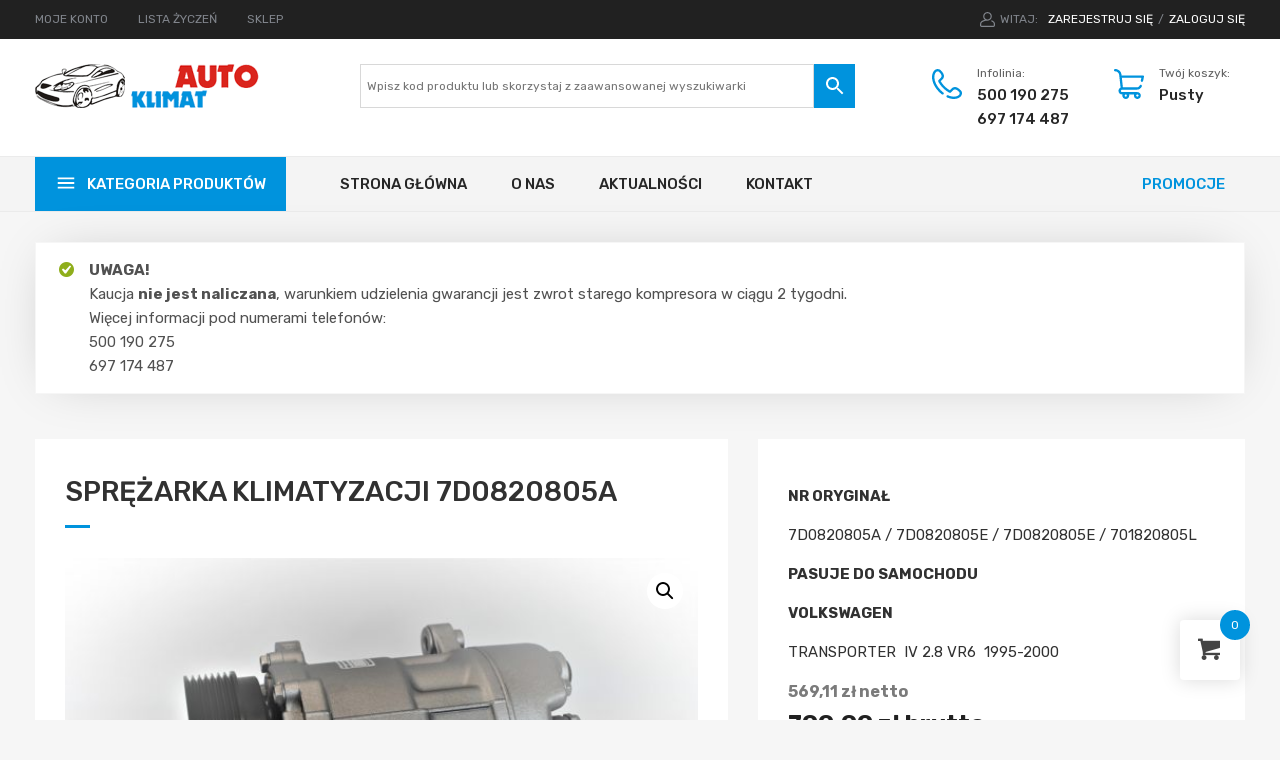

--- FILE ---
content_type: text/html; charset=UTF-8
request_url: https://sklep.auto-klimat.info/sklep/sprezarki-klimatyzacji/sprezarka-klimatyzacji-7d0820805a/
body_size: 16918
content:
<!DOCTYPE html>
<html lang="pl">
<head>
    <meta name='robots' content='index, follow, max-image-preview:large, max-snippet:-1, max-video-preview:-1' />
	<style>img:is([sizes="auto" i], [sizes^="auto," i]) { contain-intrinsic-size: 3000px 1500px }</style>
	
	<!-- This site is optimized with the Yoast SEO plugin v24.5 - https://yoast.com/wordpress/plugins/seo/ -->
	<title>SPRĘŻARKA KLIMATYZACJI 7D0820805A | AutoKlimat - Sprężarki klimatyzacji i zawory EGR do wszystkich marek pojazdów</title>
	<link rel="canonical" href="https://sklep.auto-klimat.info/sklep/sprezarki-klimatyzacji/sprezarka-klimatyzacji-7d0820805a/" />
	<meta property="og:locale" content="pl_PL" />
	<meta property="og:type" content="article" />
	<meta property="og:title" content="SPRĘŻARKA KLIMATYZACJI 7D0820805A | AutoKlimat - Sprężarki klimatyzacji i zawory EGR do wszystkich marek pojazdów" />
	<meta property="og:description" content="NR ORYGINAŁ 7D0820805A / 7D0820805E / 7D0820805E / 701820805L PASUJE DO SAMOCHODU  VOLKSWAGEN  TRANSPORTER  IV 2.8 VR6  1995-2000" />
	<meta property="og:url" content="https://sklep.auto-klimat.info/sklep/sprezarki-klimatyzacji/sprezarka-klimatyzacji-7d0820805a/" />
	<meta property="og:site_name" content="AutoKlimat - Sprężarki klimatyzacji i zawory EGR do wszystkich marek pojazdów" />
	<meta property="article:modified_time" content="2024-09-25T07:21:04+00:00" />
	<meta property="og:image" content="https://sklep.auto-klimat.info/wp-content/uploads/2021/01/IMG_3027.jpg" />
	<meta property="og:image:width" content="1602" />
	<meta property="og:image:height" content="1068" />
	<meta property="og:image:type" content="image/jpeg" />
	<meta name="twitter:card" content="summary_large_image" />
	<meta name="twitter:label1" content="Szacowany czas czytania" />
	<meta name="twitter:data1" content="1 minuta" />
	<script type="application/ld+json" class="yoast-schema-graph">{"@context":"https://schema.org","@graph":[{"@type":"WebPage","@id":"https://sklep.auto-klimat.info/sklep/sprezarki-klimatyzacji/sprezarka-klimatyzacji-7d0820805a/","url":"https://sklep.auto-klimat.info/sklep/sprezarki-klimatyzacji/sprezarka-klimatyzacji-7d0820805a/","name":"SPRĘŻARKA KLIMATYZACJI 7D0820805A | AutoKlimat - Sprężarki klimatyzacji i zawory EGR do wszystkich marek pojazdów","isPartOf":{"@id":"https://sklep.auto-klimat.info/#website"},"primaryImageOfPage":{"@id":"https://sklep.auto-klimat.info/sklep/sprezarki-klimatyzacji/sprezarka-klimatyzacji-7d0820805a/#primaryimage"},"image":{"@id":"https://sklep.auto-klimat.info/sklep/sprezarki-klimatyzacji/sprezarka-klimatyzacji-7d0820805a/#primaryimage"},"thumbnailUrl":"https://sklep.auto-klimat.info/wp-content/uploads/2021/01/IMG_3027.jpg","datePublished":"2021-01-18T10:52:05+00:00","dateModified":"2024-09-25T07:21:04+00:00","breadcrumb":{"@id":"https://sklep.auto-klimat.info/sklep/sprezarki-klimatyzacji/sprezarka-klimatyzacji-7d0820805a/#breadcrumb"},"inLanguage":"pl-PL","potentialAction":[{"@type":"ReadAction","target":["https://sklep.auto-klimat.info/sklep/sprezarki-klimatyzacji/sprezarka-klimatyzacji-7d0820805a/"]}]},{"@type":"ImageObject","inLanguage":"pl-PL","@id":"https://sklep.auto-klimat.info/sklep/sprezarki-klimatyzacji/sprezarka-klimatyzacji-7d0820805a/#primaryimage","url":"https://sklep.auto-klimat.info/wp-content/uploads/2021/01/IMG_3027.jpg","contentUrl":"https://sklep.auto-klimat.info/wp-content/uploads/2021/01/IMG_3027.jpg","width":1602,"height":1068,"caption":"AutoKlimat_Kozuchow SPRĘŻARKA KLIMATYZACJI 7D0820805A 7D0820805E / 701820805L VOLKSWAGEN TRANSPORTER"},{"@type":"BreadcrumbList","@id":"https://sklep.auto-klimat.info/sklep/sprezarki-klimatyzacji/sprezarka-klimatyzacji-7d0820805a/#breadcrumb","itemListElement":[{"@type":"ListItem","position":1,"name":"Home","item":"https://sklep.auto-klimat.info/"},{"@type":"ListItem","position":2,"name":"Sklep","item":"https://sklep.auto-klimat.info/sklep/"},{"@type":"ListItem","position":3,"name":"SPRĘŻARKA KLIMATYZACJI 7D0820805A"}]},{"@type":"WebSite","@id":"https://sklep.auto-klimat.info/#website","url":"https://sklep.auto-klimat.info/","name":"AutoKlimat - Sprężarki klimatyzacji i zawory EGR do wszystkich marek pojazdów","description":"AutoKlimat - Sprężarki klimatyzacji i zawory EGR do wszystkich marek pojazdów","potentialAction":[{"@type":"SearchAction","target":{"@type":"EntryPoint","urlTemplate":"https://sklep.auto-klimat.info/?s={search_term_string}"},"query-input":{"@type":"PropertyValueSpecification","valueRequired":true,"valueName":"search_term_string"}}],"inLanguage":"pl-PL"}]}</script>
	<!-- / Yoast SEO plugin. -->


<link rel='dns-prefetch' href='//apm.przelewy24.pl' />
<script type="text/javascript">
/* <![CDATA[ */
window._wpemojiSettings = {"baseUrl":"https:\/\/s.w.org\/images\/core\/emoji\/15.0.3\/72x72\/","ext":".png","svgUrl":"https:\/\/s.w.org\/images\/core\/emoji\/15.0.3\/svg\/","svgExt":".svg","source":{"concatemoji":"https:\/\/sklep.auto-klimat.info\/wp-includes\/js\/wp-emoji-release.min.js?ver=6.7.4"}};
/*! This file is auto-generated */
!function(i,n){var o,s,e;function c(e){try{var t={supportTests:e,timestamp:(new Date).valueOf()};sessionStorage.setItem(o,JSON.stringify(t))}catch(e){}}function p(e,t,n){e.clearRect(0,0,e.canvas.width,e.canvas.height),e.fillText(t,0,0);var t=new Uint32Array(e.getImageData(0,0,e.canvas.width,e.canvas.height).data),r=(e.clearRect(0,0,e.canvas.width,e.canvas.height),e.fillText(n,0,0),new Uint32Array(e.getImageData(0,0,e.canvas.width,e.canvas.height).data));return t.every(function(e,t){return e===r[t]})}function u(e,t,n){switch(t){case"flag":return n(e,"\ud83c\udff3\ufe0f\u200d\u26a7\ufe0f","\ud83c\udff3\ufe0f\u200b\u26a7\ufe0f")?!1:!n(e,"\ud83c\uddfa\ud83c\uddf3","\ud83c\uddfa\u200b\ud83c\uddf3")&&!n(e,"\ud83c\udff4\udb40\udc67\udb40\udc62\udb40\udc65\udb40\udc6e\udb40\udc67\udb40\udc7f","\ud83c\udff4\u200b\udb40\udc67\u200b\udb40\udc62\u200b\udb40\udc65\u200b\udb40\udc6e\u200b\udb40\udc67\u200b\udb40\udc7f");case"emoji":return!n(e,"\ud83d\udc26\u200d\u2b1b","\ud83d\udc26\u200b\u2b1b")}return!1}function f(e,t,n){var r="undefined"!=typeof WorkerGlobalScope&&self instanceof WorkerGlobalScope?new OffscreenCanvas(300,150):i.createElement("canvas"),a=r.getContext("2d",{willReadFrequently:!0}),o=(a.textBaseline="top",a.font="600 32px Arial",{});return e.forEach(function(e){o[e]=t(a,e,n)}),o}function t(e){var t=i.createElement("script");t.src=e,t.defer=!0,i.head.appendChild(t)}"undefined"!=typeof Promise&&(o="wpEmojiSettingsSupports",s=["flag","emoji"],n.supports={everything:!0,everythingExceptFlag:!0},e=new Promise(function(e){i.addEventListener("DOMContentLoaded",e,{once:!0})}),new Promise(function(t){var n=function(){try{var e=JSON.parse(sessionStorage.getItem(o));if("object"==typeof e&&"number"==typeof e.timestamp&&(new Date).valueOf()<e.timestamp+604800&&"object"==typeof e.supportTests)return e.supportTests}catch(e){}return null}();if(!n){if("undefined"!=typeof Worker&&"undefined"!=typeof OffscreenCanvas&&"undefined"!=typeof URL&&URL.createObjectURL&&"undefined"!=typeof Blob)try{var e="postMessage("+f.toString()+"("+[JSON.stringify(s),u.toString(),p.toString()].join(",")+"));",r=new Blob([e],{type:"text/javascript"}),a=new Worker(URL.createObjectURL(r),{name:"wpTestEmojiSupports"});return void(a.onmessage=function(e){c(n=e.data),a.terminate(),t(n)})}catch(e){}c(n=f(s,u,p))}t(n)}).then(function(e){for(var t in e)n.supports[t]=e[t],n.supports.everything=n.supports.everything&&n.supports[t],"flag"!==t&&(n.supports.everythingExceptFlag=n.supports.everythingExceptFlag&&n.supports[t]);n.supports.everythingExceptFlag=n.supports.everythingExceptFlag&&!n.supports.flag,n.DOMReady=!1,n.readyCallback=function(){n.DOMReady=!0}}).then(function(){return e}).then(function(){var e;n.supports.everything||(n.readyCallback(),(e=n.source||{}).concatemoji?t(e.concatemoji):e.wpemoji&&e.twemoji&&(t(e.twemoji),t(e.wpemoji)))}))}((window,document),window._wpemojiSettings);
/* ]]> */
</script>
<style id='wp-emoji-styles-inline-css' type='text/css'>

	img.wp-smiley, img.emoji {
		display: inline !important;
		border: none !important;
		box-shadow: none !important;
		height: 1em !important;
		width: 1em !important;
		margin: 0 0.07em !important;
		vertical-align: -0.1em !important;
		background: none !important;
		padding: 0 !important;
	}
</style>
<link rel='stylesheet' id='wp-block-library-css' href='https://sklep.auto-klimat.info/wp-includes/css/dist/block-library/style.min.css?ver=6.7.4' type='text/css' media='all' />
<style id='classic-theme-styles-inline-css' type='text/css'>
/*! This file is auto-generated */
.wp-block-button__link{color:#fff;background-color:#32373c;border-radius:9999px;box-shadow:none;text-decoration:none;padding:calc(.667em + 2px) calc(1.333em + 2px);font-size:1.125em}.wp-block-file__button{background:#32373c;color:#fff;text-decoration:none}
</style>
<style id='global-styles-inline-css' type='text/css'>
:root{--wp--preset--aspect-ratio--square: 1;--wp--preset--aspect-ratio--4-3: 4/3;--wp--preset--aspect-ratio--3-4: 3/4;--wp--preset--aspect-ratio--3-2: 3/2;--wp--preset--aspect-ratio--2-3: 2/3;--wp--preset--aspect-ratio--16-9: 16/9;--wp--preset--aspect-ratio--9-16: 9/16;--wp--preset--color--black: #000000;--wp--preset--color--cyan-bluish-gray: #abb8c3;--wp--preset--color--white: #ffffff;--wp--preset--color--pale-pink: #f78da7;--wp--preset--color--vivid-red: #cf2e2e;--wp--preset--color--luminous-vivid-orange: #ff6900;--wp--preset--color--luminous-vivid-amber: #fcb900;--wp--preset--color--light-green-cyan: #7bdcb5;--wp--preset--color--vivid-green-cyan: #00d084;--wp--preset--color--pale-cyan-blue: #8ed1fc;--wp--preset--color--vivid-cyan-blue: #0693e3;--wp--preset--color--vivid-purple: #9b51e0;--wp--preset--gradient--vivid-cyan-blue-to-vivid-purple: linear-gradient(135deg,rgba(6,147,227,1) 0%,rgb(155,81,224) 100%);--wp--preset--gradient--light-green-cyan-to-vivid-green-cyan: linear-gradient(135deg,rgb(122,220,180) 0%,rgb(0,208,130) 100%);--wp--preset--gradient--luminous-vivid-amber-to-luminous-vivid-orange: linear-gradient(135deg,rgba(252,185,0,1) 0%,rgba(255,105,0,1) 100%);--wp--preset--gradient--luminous-vivid-orange-to-vivid-red: linear-gradient(135deg,rgba(255,105,0,1) 0%,rgb(207,46,46) 100%);--wp--preset--gradient--very-light-gray-to-cyan-bluish-gray: linear-gradient(135deg,rgb(238,238,238) 0%,rgb(169,184,195) 100%);--wp--preset--gradient--cool-to-warm-spectrum: linear-gradient(135deg,rgb(74,234,220) 0%,rgb(151,120,209) 20%,rgb(207,42,186) 40%,rgb(238,44,130) 60%,rgb(251,105,98) 80%,rgb(254,248,76) 100%);--wp--preset--gradient--blush-light-purple: linear-gradient(135deg,rgb(255,206,236) 0%,rgb(152,150,240) 100%);--wp--preset--gradient--blush-bordeaux: linear-gradient(135deg,rgb(254,205,165) 0%,rgb(254,45,45) 50%,rgb(107,0,62) 100%);--wp--preset--gradient--luminous-dusk: linear-gradient(135deg,rgb(255,203,112) 0%,rgb(199,81,192) 50%,rgb(65,88,208) 100%);--wp--preset--gradient--pale-ocean: linear-gradient(135deg,rgb(255,245,203) 0%,rgb(182,227,212) 50%,rgb(51,167,181) 100%);--wp--preset--gradient--electric-grass: linear-gradient(135deg,rgb(202,248,128) 0%,rgb(113,206,126) 100%);--wp--preset--gradient--midnight: linear-gradient(135deg,rgb(2,3,129) 0%,rgb(40,116,252) 100%);--wp--preset--font-size--small: 13px;--wp--preset--font-size--medium: 20px;--wp--preset--font-size--large: 36px;--wp--preset--font-size--x-large: 42px;--wp--preset--spacing--20: 0.44rem;--wp--preset--spacing--30: 0.67rem;--wp--preset--spacing--40: 1rem;--wp--preset--spacing--50: 1.5rem;--wp--preset--spacing--60: 2.25rem;--wp--preset--spacing--70: 3.38rem;--wp--preset--spacing--80: 5.06rem;--wp--preset--shadow--natural: 6px 6px 9px rgba(0, 0, 0, 0.2);--wp--preset--shadow--deep: 12px 12px 50px rgba(0, 0, 0, 0.4);--wp--preset--shadow--sharp: 6px 6px 0px rgba(0, 0, 0, 0.2);--wp--preset--shadow--outlined: 6px 6px 0px -3px rgba(255, 255, 255, 1), 6px 6px rgba(0, 0, 0, 1);--wp--preset--shadow--crisp: 6px 6px 0px rgba(0, 0, 0, 1);}:where(.is-layout-flex){gap: 0.5em;}:where(.is-layout-grid){gap: 0.5em;}body .is-layout-flex{display: flex;}.is-layout-flex{flex-wrap: wrap;align-items: center;}.is-layout-flex > :is(*, div){margin: 0;}body .is-layout-grid{display: grid;}.is-layout-grid > :is(*, div){margin: 0;}:where(.wp-block-columns.is-layout-flex){gap: 2em;}:where(.wp-block-columns.is-layout-grid){gap: 2em;}:where(.wp-block-post-template.is-layout-flex){gap: 1.25em;}:where(.wp-block-post-template.is-layout-grid){gap: 1.25em;}.has-black-color{color: var(--wp--preset--color--black) !important;}.has-cyan-bluish-gray-color{color: var(--wp--preset--color--cyan-bluish-gray) !important;}.has-white-color{color: var(--wp--preset--color--white) !important;}.has-pale-pink-color{color: var(--wp--preset--color--pale-pink) !important;}.has-vivid-red-color{color: var(--wp--preset--color--vivid-red) !important;}.has-luminous-vivid-orange-color{color: var(--wp--preset--color--luminous-vivid-orange) !important;}.has-luminous-vivid-amber-color{color: var(--wp--preset--color--luminous-vivid-amber) !important;}.has-light-green-cyan-color{color: var(--wp--preset--color--light-green-cyan) !important;}.has-vivid-green-cyan-color{color: var(--wp--preset--color--vivid-green-cyan) !important;}.has-pale-cyan-blue-color{color: var(--wp--preset--color--pale-cyan-blue) !important;}.has-vivid-cyan-blue-color{color: var(--wp--preset--color--vivid-cyan-blue) !important;}.has-vivid-purple-color{color: var(--wp--preset--color--vivid-purple) !important;}.has-black-background-color{background-color: var(--wp--preset--color--black) !important;}.has-cyan-bluish-gray-background-color{background-color: var(--wp--preset--color--cyan-bluish-gray) !important;}.has-white-background-color{background-color: var(--wp--preset--color--white) !important;}.has-pale-pink-background-color{background-color: var(--wp--preset--color--pale-pink) !important;}.has-vivid-red-background-color{background-color: var(--wp--preset--color--vivid-red) !important;}.has-luminous-vivid-orange-background-color{background-color: var(--wp--preset--color--luminous-vivid-orange) !important;}.has-luminous-vivid-amber-background-color{background-color: var(--wp--preset--color--luminous-vivid-amber) !important;}.has-light-green-cyan-background-color{background-color: var(--wp--preset--color--light-green-cyan) !important;}.has-vivid-green-cyan-background-color{background-color: var(--wp--preset--color--vivid-green-cyan) !important;}.has-pale-cyan-blue-background-color{background-color: var(--wp--preset--color--pale-cyan-blue) !important;}.has-vivid-cyan-blue-background-color{background-color: var(--wp--preset--color--vivid-cyan-blue) !important;}.has-vivid-purple-background-color{background-color: var(--wp--preset--color--vivid-purple) !important;}.has-black-border-color{border-color: var(--wp--preset--color--black) !important;}.has-cyan-bluish-gray-border-color{border-color: var(--wp--preset--color--cyan-bluish-gray) !important;}.has-white-border-color{border-color: var(--wp--preset--color--white) !important;}.has-pale-pink-border-color{border-color: var(--wp--preset--color--pale-pink) !important;}.has-vivid-red-border-color{border-color: var(--wp--preset--color--vivid-red) !important;}.has-luminous-vivid-orange-border-color{border-color: var(--wp--preset--color--luminous-vivid-orange) !important;}.has-luminous-vivid-amber-border-color{border-color: var(--wp--preset--color--luminous-vivid-amber) !important;}.has-light-green-cyan-border-color{border-color: var(--wp--preset--color--light-green-cyan) !important;}.has-vivid-green-cyan-border-color{border-color: var(--wp--preset--color--vivid-green-cyan) !important;}.has-pale-cyan-blue-border-color{border-color: var(--wp--preset--color--pale-cyan-blue) !important;}.has-vivid-cyan-blue-border-color{border-color: var(--wp--preset--color--vivid-cyan-blue) !important;}.has-vivid-purple-border-color{border-color: var(--wp--preset--color--vivid-purple) !important;}.has-vivid-cyan-blue-to-vivid-purple-gradient-background{background: var(--wp--preset--gradient--vivid-cyan-blue-to-vivid-purple) !important;}.has-light-green-cyan-to-vivid-green-cyan-gradient-background{background: var(--wp--preset--gradient--light-green-cyan-to-vivid-green-cyan) !important;}.has-luminous-vivid-amber-to-luminous-vivid-orange-gradient-background{background: var(--wp--preset--gradient--luminous-vivid-amber-to-luminous-vivid-orange) !important;}.has-luminous-vivid-orange-to-vivid-red-gradient-background{background: var(--wp--preset--gradient--luminous-vivid-orange-to-vivid-red) !important;}.has-very-light-gray-to-cyan-bluish-gray-gradient-background{background: var(--wp--preset--gradient--very-light-gray-to-cyan-bluish-gray) !important;}.has-cool-to-warm-spectrum-gradient-background{background: var(--wp--preset--gradient--cool-to-warm-spectrum) !important;}.has-blush-light-purple-gradient-background{background: var(--wp--preset--gradient--blush-light-purple) !important;}.has-blush-bordeaux-gradient-background{background: var(--wp--preset--gradient--blush-bordeaux) !important;}.has-luminous-dusk-gradient-background{background: var(--wp--preset--gradient--luminous-dusk) !important;}.has-pale-ocean-gradient-background{background: var(--wp--preset--gradient--pale-ocean) !important;}.has-electric-grass-gradient-background{background: var(--wp--preset--gradient--electric-grass) !important;}.has-midnight-gradient-background{background: var(--wp--preset--gradient--midnight) !important;}.has-small-font-size{font-size: var(--wp--preset--font-size--small) !important;}.has-medium-font-size{font-size: var(--wp--preset--font-size--medium) !important;}.has-large-font-size{font-size: var(--wp--preset--font-size--large) !important;}.has-x-large-font-size{font-size: var(--wp--preset--font-size--x-large) !important;}
:where(.wp-block-post-template.is-layout-flex){gap: 1.25em;}:where(.wp-block-post-template.is-layout-grid){gap: 1.25em;}
:where(.wp-block-columns.is-layout-flex){gap: 2em;}:where(.wp-block-columns.is-layout-grid){gap: 2em;}
:root :where(.wp-block-pullquote){font-size: 1.5em;line-height: 1.6;}
</style>
<link rel='stylesheet' id='contact-form-7-css' href='https://sklep.auto-klimat.info/wp-content/plugins/contact-form-7/includes/css/styles.css?ver=6.0.4' type='text/css' media='all' />
<link rel='stylesheet' id='juiz_sps_styles-css' href='https://sklep.auto-klimat.info/wp-content/plugins/juiz-social-post-sharer/skins/7/style.min.css?ver=2.3.3' type='text/css' media='all' />
<link rel='stylesheet' id='juiz_sps_modal_styles-css' href='https://sklep.auto-klimat.info/wp-content/plugins/juiz-social-post-sharer/assets/css/juiz-social-post-sharer-modal.min.css?ver=2.3.3' type='text/css' media="print" onload="this.onload=null;this.media='all'" /><noscript><link rel="stylesheet" media="all" href="https://sklep.auto-klimat.info/wp-content/plugins/juiz-social-post-sharer/assets/css/juiz-social-post-sharer-modal.min.css?ver=2.3.3"></noscript>
<link rel='stylesheet' id='woo_vpf_ymm_chosen_style-css' href='https://sklep.auto-klimat.info/wp-content/plugins/woo-vehicle-parts-finder-ymm/assets/css/chosen.min.css?ver=6.7.4' type='text/css' media='all' />
<link rel='stylesheet' id='woo_vpf_ymm_colorbox_style-css' href='https://sklep.auto-klimat.info/wp-content/plugins/woo-vehicle-parts-finder-ymm/assets/css/colorbox.css?ver=6.7.4' type='text/css' media='all' />
<link rel='stylesheet' id='woo_vpf_ymm_front_style-css' href='https://sklep.auto-klimat.info/wp-content/plugins/woo-vehicle-parts-finder-ymm/assets/css/style.css?ver=6.7.4' type='text/css' media='all' />
<link rel='stylesheet' id='photoswipe-css' href='https://sklep.auto-klimat.info/wp-content/plugins/woocommerce/assets/css/photoswipe/photoswipe.min.css?ver=9.8.6' type='text/css' media='all' />
<link rel='stylesheet' id='photoswipe-default-skin-css' href='https://sklep.auto-klimat.info/wp-content/plugins/woocommerce/assets/css/photoswipe/default-skin/default-skin.min.css?ver=9.8.6' type='text/css' media='all' />
<link rel='stylesheet' id='woocommerce-layout-css' href='https://sklep.auto-klimat.info/wp-content/plugins/woocommerce/assets/css/woocommerce-layout.css?ver=9.8.6' type='text/css' media='all' />
<link rel='stylesheet' id='woocommerce-smallscreen-css' href='https://sklep.auto-klimat.info/wp-content/plugins/woocommerce/assets/css/woocommerce-smallscreen.css?ver=9.8.6' type='text/css' media='only screen and (max-width: 768px)' />
<link rel='stylesheet' id='woocommerce-general-css' href='https://sklep.auto-klimat.info/wp-content/plugins/woocommerce/assets/css/woocommerce.css?ver=9.8.6' type='text/css' media='all' />
<style id='woocommerce-inline-inline-css' type='text/css'>
.woocommerce form .form-row .required { visibility: visible; }
</style>
<link rel='stylesheet' id='aws-style-css' href='https://sklep.auto-klimat.info/wp-content/plugins/advanced-woo-search/assets/css/common.min.css?ver=3.27' type='text/css' media='all' />
<link rel='stylesheet' id='p24-styles-css' href='https://sklep.auto-klimat.info/wp-content/plugins/woo-przelewy24/assets/css/styles.css?ver=1.0.7' type='text/css' media='all' />
<link rel='stylesheet' id='hint-css' href='https://sklep.auto-klimat.info/wp-content/plugins/woo-fly-cart/assets/hint/hint.min.css?ver=6.7.4' type='text/css' media='all' />
<link rel='stylesheet' id='perfect-scrollbar-css' href='https://sklep.auto-klimat.info/wp-content/plugins/woo-fly-cart/assets/perfect-scrollbar/css/perfect-scrollbar.min.css?ver=6.7.4' type='text/css' media='all' />
<link rel='stylesheet' id='perfect-scrollbar-wpc-css' href='https://sklep.auto-klimat.info/wp-content/plugins/woo-fly-cart/assets/perfect-scrollbar/css/custom-theme.css?ver=6.7.4' type='text/css' media='all' />
<link rel='stylesheet' id='woofc-fonts-css' href='https://sklep.auto-klimat.info/wp-content/plugins/woo-fly-cart/assets/css/fonts.css?ver=6.7.4' type='text/css' media='all' />
<link rel='stylesheet' id='woofc-frontend-css' href='https://sklep.auto-klimat.info/wp-content/plugins/woo-fly-cart/assets/css/frontend.css?ver=5.6.5' type='text/css' media='all' />
<style id='woofc-frontend-inline-css' type='text/css'>
.woofc-area.woofc-style-01 .woofc-inner, .woofc-area.woofc-style-03 .woofc-inner, .woofc-area.woofc-style-02 .woofc-area-bot .woofc-action .woofc-action-inner > div a:hover, .woofc-area.woofc-style-04 .woofc-area-bot .woofc-action .woofc-action-inner > div a:hover {
                            background-color: #0093dd;
                        }

                        .woofc-area.woofc-style-01 .woofc-area-bot .woofc-action .woofc-action-inner > div a, .woofc-area.woofc-style-02 .woofc-area-bot .woofc-action .woofc-action-inner > div a, .woofc-area.woofc-style-03 .woofc-area-bot .woofc-action .woofc-action-inner > div a, .woofc-area.woofc-style-04 .woofc-area-bot .woofc-action .woofc-action-inner > div a {
                            outline: none;
                            color: #0093dd;
                        }

                        .woofc-area.woofc-style-02 .woofc-area-bot .woofc-action .woofc-action-inner > div a, .woofc-area.woofc-style-04 .woofc-area-bot .woofc-action .woofc-action-inner > div a {
                            border-color: #0093dd;
                        }

                        .woofc-area.woofc-style-05 .woofc-inner{
                            background-color: #0093dd;
                            background-image: url('');
                            background-size: cover;
                            background-position: center;
                            background-repeat: no-repeat;
                        }
                        
                        .woofc-count span {
                            background-color: #0093dd;
                        }
</style>
<link rel='stylesheet' id='brands-styles-css' href='https://sklep.auto-klimat.info/wp-content/plugins/woocommerce/assets/css/brands.css?ver=9.8.6' type='text/css' media='all' />
<link rel='preload' as='font' type='font/woff2' crossorigin='anonymous' id='tinvwl-webfont-font-css' href='https://sklep.auto-klimat.info/wp-content/plugins/ti-woocommerce-wishlist/assets/fonts/tinvwl-webfont.woff2?ver=xu2uyi'  media='all' />
<link rel='stylesheet' id='tinvwl-webfont-css' href='https://sklep.auto-klimat.info/wp-content/plugins/ti-woocommerce-wishlist/assets/css/webfont.min.css?ver=2.8.2' type='text/css' media='all' />
<link rel='stylesheet' id='tinvwl-css' href='https://sklep.auto-klimat.info/wp-content/plugins/ti-woocommerce-wishlist/assets/css/public.min.css?ver=2.8.2' type='text/css' media='all' />
<link rel='stylesheet' id='normalize-css' href='https://sklep.auto-klimat.info/wp-content/themes/autoklimat/assets/css/normalize.css?ver=6.7.4' type='text/css' media='all' />
<link rel='stylesheet' id='animate-css' href='https://sklep.auto-klimat.info/wp-content/themes/autoklimat/assets/css/animate.css?ver=1.0' type='text/css' media='all' />
<link rel='stylesheet' id='grid-css' href='https://sklep.auto-klimat.info/wp-content/themes/autoklimat/assets/css/grid.css?ver=1.0' type='text/css' media='all' />
<link rel='stylesheet' id='carousel-css' href='https://sklep.auto-klimat.info/wp-content/themes/autoklimat/assets/css/owl.carousel.min.css?ver=2.3.4' type='text/css' media='all' />
<link rel='stylesheet' id='style-css' href='https://sklep.auto-klimat.info/wp-content/themes/autoklimat/style.css?ver=6.7.4' type='text/css' media='all' />
<link rel='stylesheet' id='responsive-css' href='https://sklep.auto-klimat.info/wp-content/themes/autoklimat/assets/css/responsive.css?ver=6.7.4' type='text/css' media='all' />
<script type="text/javascript" src="https://sklep.auto-klimat.info/wp-includes/js/dist/vendor/react.min.js?ver=18.3.1.1" id="react-js"></script>
<script type="text/javascript" src="https://sklep.auto-klimat.info/wp-includes/js/dist/vendor/react-jsx-runtime.min.js?ver=18.3.1" id="react-jsx-runtime-js"></script>
<script type="text/javascript" src="https://sklep.auto-klimat.info/wp-content/plugins/woo-przelewy24/assets/blocks/block-p24-installments/frontend.js?ver=4db0323ec3073660f1b1" id="przelewy24-installments-script-js"></script>
<script type="text/javascript" src="https://sklep.auto-klimat.info/wp-includes/js/jquery/jquery.min.js?ver=3.7.1" id="jquery-core-js"></script>
<script type="text/javascript" src="https://sklep.auto-klimat.info/wp-includes/js/jquery/jquery-migrate.min.js?ver=3.4.1" id="jquery-migrate-js"></script>
<script type="text/javascript" src="https://sklep.auto-klimat.info/wp-content/plugins/woo-vehicle-parts-finder-ymm/assets/js/chosen.jquery.min.js?ver=6.7.4" id="woo_vpf_ymm_chosen_script-js"></script>
<script type="text/javascript" src="https://sklep.auto-klimat.info/wp-content/plugins/woo-vehicle-parts-finder-ymm/assets/js/jquery.colorbox-min.js?ver=6.7.4" id="woo_vpf_ymm_colorbox_script-js"></script>
<script type="text/javascript" id="woo_vpf_ymm_front_script-js-extra">
/* <![CDATA[ */
var woo_vpf_ymm_params = {"ajax_url":"https:\/\/sklep.auto-klimat.info\/wp-admin\/admin-ajax.php","is_chosen":"yes","disable_dependent_fields":"yes","activate_validation":"no","validation_alert":"yes","validation_style":"yes","validate_year":"no","validate_year_text":"Year Required!","validate_make":"no","validate_make_text":"Make Required!","validate_model":"no","validate_model_text":"Model Required!","validate_engine":"no","validate_engine_text":"Engine Required!","validate_category":"no","validate_category_text":"Category Required!","validate_keyword":"no","validate_keyword_text":"Keyword Required!"};
/* ]]> */
</script>
<script type="text/javascript" src="https://sklep.auto-klimat.info/wp-content/plugins/woo-vehicle-parts-finder-ymm/assets/js/scripts.js?ver=6.7.4" id="woo_vpf_ymm_front_script-js"></script>
<script type="text/javascript" src="https://sklep.auto-klimat.info/wp-content/plugins/woocommerce/assets/js/jquery-blockui/jquery.blockUI.min.js?ver=2.7.0-wc.9.8.6" id="jquery-blockui-js" data-wp-strategy="defer"></script>
<script type="text/javascript" id="wc-add-to-cart-js-extra">
/* <![CDATA[ */
var wc_add_to_cart_params = {"ajax_url":"\/wp-admin\/admin-ajax.php","wc_ajax_url":"\/?wc-ajax=%%endpoint%%","i18n_view_cart":"Zobacz koszyk","cart_url":"https:\/\/sklep.auto-klimat.info\/koszyk\/","is_cart":"","cart_redirect_after_add":"no"};
/* ]]> */
</script>
<script type="text/javascript" src="https://sklep.auto-klimat.info/wp-content/plugins/woocommerce/assets/js/frontend/add-to-cart.min.js?ver=9.8.6" id="wc-add-to-cart-js" defer="defer" data-wp-strategy="defer"></script>
<script type="text/javascript" src="https://sklep.auto-klimat.info/wp-content/plugins/woocommerce/assets/js/zoom/jquery.zoom.min.js?ver=1.7.21-wc.9.8.6" id="zoom-js" defer="defer" data-wp-strategy="defer"></script>
<script type="text/javascript" src="https://sklep.auto-klimat.info/wp-content/plugins/woocommerce/assets/js/flexslider/jquery.flexslider.min.js?ver=2.7.2-wc.9.8.6" id="flexslider-js" defer="defer" data-wp-strategy="defer"></script>
<script type="text/javascript" src="https://sklep.auto-klimat.info/wp-content/plugins/woocommerce/assets/js/photoswipe/photoswipe.min.js?ver=4.1.1-wc.9.8.6" id="photoswipe-js" defer="defer" data-wp-strategy="defer"></script>
<script type="text/javascript" src="https://sklep.auto-klimat.info/wp-content/plugins/woocommerce/assets/js/photoswipe/photoswipe-ui-default.min.js?ver=4.1.1-wc.9.8.6" id="photoswipe-ui-default-js" defer="defer" data-wp-strategy="defer"></script>
<script type="text/javascript" id="wc-single-product-js-extra">
/* <![CDATA[ */
var wc_single_product_params = {"i18n_required_rating_text":"Prosz\u0119 wybra\u0107 ocen\u0119","i18n_rating_options":["1 z 5 gwiazdek","2 z 5 gwiazdek","3 z 5 gwiazdek","4 z 5 gwiazdek","5 z 5 gwiazdek"],"i18n_product_gallery_trigger_text":"Wy\u015bwietl pe\u0142noekranow\u0105 galeri\u0119 obrazk\u00f3w","review_rating_required":"yes","flexslider":{"rtl":false,"animation":"slide","smoothHeight":true,"directionNav":false,"controlNav":"thumbnails","slideshow":false,"animationSpeed":500,"animationLoop":false,"allowOneSlide":false},"zoom_enabled":"1","zoom_options":[],"photoswipe_enabled":"1","photoswipe_options":{"shareEl":false,"closeOnScroll":false,"history":false,"hideAnimationDuration":0,"showAnimationDuration":0},"flexslider_enabled":"1"};
/* ]]> */
</script>
<script type="text/javascript" src="https://sklep.auto-klimat.info/wp-content/plugins/woocommerce/assets/js/frontend/single-product.min.js?ver=9.8.6" id="wc-single-product-js" defer="defer" data-wp-strategy="defer"></script>
<script type="text/javascript" src="https://sklep.auto-klimat.info/wp-content/plugins/woocommerce/assets/js/js-cookie/js.cookie.min.js?ver=2.1.4-wc.9.8.6" id="js-cookie-js" data-wp-strategy="defer"></script>
<script type="text/javascript" id="woocommerce-js-extra">
/* <![CDATA[ */
var woocommerce_params = {"ajax_url":"\/wp-admin\/admin-ajax.php","wc_ajax_url":"\/?wc-ajax=%%endpoint%%","i18n_password_show":"Poka\u017c has\u0142o","i18n_password_hide":"Ukryj has\u0142o"};
/* ]]> */
</script>
<script type="text/javascript" src="https://sklep.auto-klimat.info/wp-content/plugins/woocommerce/assets/js/frontend/woocommerce.min.js?ver=9.8.6" id="woocommerce-js" defer="defer" data-wp-strategy="defer"></script>
<link rel="https://api.w.org/" href="https://sklep.auto-klimat.info/wp-json/" /><link rel="alternate" title="JSON" type="application/json" href="https://sklep.auto-klimat.info/wp-json/wp/v2/product/2161" /><link rel="EditURI" type="application/rsd+xml" title="RSD" href="https://sklep.auto-klimat.info/xmlrpc.php?rsd" />
<meta name="generator" content="WordPress 6.7.4" />
<meta name="generator" content="WooCommerce 9.8.6" />
<link rel='shortlink' href='https://sklep.auto-klimat.info/?p=2161' />
<link rel="alternate" title="oEmbed (JSON)" type="application/json+oembed" href="https://sklep.auto-klimat.info/wp-json/oembed/1.0/embed?url=https%3A%2F%2Fsklep.auto-klimat.info%2Fsklep%2Fsprezarki-klimatyzacji%2Fsprezarka-klimatyzacji-7d0820805a%2F" />
<link rel="alternate" title="oEmbed (XML)" type="text/xml+oembed" href="https://sklep.auto-klimat.info/wp-json/oembed/1.0/embed?url=https%3A%2F%2Fsklep.auto-klimat.info%2Fsklep%2Fsprezarki-klimatyzacji%2Fsprezarka-klimatyzacji-7d0820805a%2F&#038;format=xml" />
    <meta name="viewport" content="width=device-width, initial-scale=1.0" />
    <link rel="shortcut icon" href="https://sklep.auto-klimat.info/wp-content/themes/autoklimat/assets/images/icons/favicon.png"/>
    <link href="https://fonts.googleapis.com/css?family=Rubik:300,400,500,700&display=swap&subset=latin-ext" rel="stylesheet">
	<noscript><style>.woocommerce-product-gallery{ opacity: 1 !important; }</style></noscript>
	</head>
<body class="product-template-default single single-product postid-2161 theme-autoklimat woocommerce woocommerce-page woocommerce-no-js tinvwl-theme-style">

<div id="mobile-menu">
    <a href="https://sklep.auto-klimat.info" title="AutoKlimat &#8211; Sprężarki klimatyzacji i zawory EGR do wszystkich marek pojazdów" class="mobile-logo">
        <img src="https://sklep.auto-klimat.info/wp-content/themes/autoklimat/assets/images/autoklimat-logo.png" alt="AutoKlimat Logo">
    </a></div>

<header id="header" class="col-md-hide">
    <div class="header-bar">
        <div class="wrapper row">
            <div class="col-sm-6">
                <div class="header-bar-navigation">
    <ul><li id="menu-item-125" class="menu-item menu-item-type-post_type menu-item-object-page menu-item-125"><a href="https://sklep.auto-klimat.info/moje-konto/">Moje konto</a></li>
<li id="menu-item-124" class="menu-item menu-item-type-post_type menu-item-object-page menu-item-124"><a href="https://sklep.auto-klimat.info/lista-zyczen/">Lista życzeń</a></li>
<li id="menu-item-126" class="menu-item menu-item-type-post_type menu-item-object-page current_page_parent menu-item-126"><a href="https://sklep.auto-klimat.info/sklep/">Sklep</a></li>
</ul></div>            </div>
            <div class="col-sm-6">
                <div class="header-bar-user">
            <span>Witaj:</span>
        <ul>
            <li>
                <a href="https://sklep.auto-klimat.info/moje-konto/" title="Zarejestruj się">Zarejestruj się</a>
            </li>
            <li>
                <a href="https://sklep.auto-klimat.info/moje-konto/" title="Zaloguj się">Zaloguj się</a>
            </li>
        </ul>
    </div>            </div>
        </div>
    </div>
    <div class="header-meta">
        <div class="wrapper row">
            <div class="col-sm-3">
                <div class="header-meta-logo">
    <a href="https://sklep.auto-klimat.info" title="AutoKlimat &#8211; Sprężarki klimatyzacji i zawory EGR do wszystkich marek pojazdów">
        <img src="https://sklep.auto-klimat.info/wp-content/themes/autoklimat/assets/images/autoklimat-logo.png" alt="AutoKlimat Logo">
    </a>
</div>            </div>
            <div class="col-sm-9">
                <div class="header-meta-content">
    <div class="col-sm-7">
        <div class="header-meta-search">
            <div class="aws-container" data-url="/?wc-ajax=aws_action" data-siteurl="https://sklep.auto-klimat.info" data-lang="" data-show-loader="true" data-show-more="false" data-show-page="false" data-ajax-search="true" data-show-clear="true" data-mobile-screen="false" data-use-analytics="false" data-min-chars="1" data-buttons-order="2" data-timeout="300" data-is-mobile="false" data-page-id="2161" data-tax="" ><form class="aws-search-form" action="https://sklep.auto-klimat.info/" method="get" role="search" ><div class="aws-wrapper"><label class="aws-search-label" for="696fcc37b571b">Wpisz kod produktu lub skorzystaj z zaawansowanej wyszukiwarki</label><input type="search" name="s" id="696fcc37b571b" value="" class="aws-search-field" placeholder="Wpisz kod produktu lub skorzystaj z zaawansowanej wyszukiwarki" autocomplete="off" /><input type="hidden" name="post_type" value="product"><input type="hidden" name="type_aws" value="true"><div class="aws-search-clear"><span>×</span></div><div class="aws-loader"></div></div><div class="aws-search-btn aws-form-btn"><span class="aws-search-btn_icon"><svg focusable="false" xmlns="http://www.w3.org/2000/svg" viewBox="0 0 24 24" width="24px"><path d="M15.5 14h-.79l-.28-.27C15.41 12.59 16 11.11 16 9.5 16 5.91 13.09 3 9.5 3S3 5.91 3 9.5 5.91 16 9.5 16c1.61 0 3.09-.59 4.23-1.57l.27.28v.79l5 4.99L20.49 19l-4.99-5zm-6 0C7.01 14 5 11.99 5 9.5S7.01 5 9.5 5 14 7.01 14 9.5 11.99 14 9.5 14z"></path></svg></span></div></form></div>        </div>
    </div>
    <div class="col-sm-5">
        <div class="header-meta-cart">
            <ul>
                <li class="phone">
                    <p>Infolinia:</p>
                    <a href="tel:500 190 275">500 190 275</a> <br /> <a href="tel:697 174 487">697 174 487</a>
                </li>
                <li class="cart fly-cart-btn">
                    <p>Twój koszyk:</p>
                                        <span class="cart-contents">Pusty</span>
                </li>
            </ul>
        </div>
    </div>
</div>            </div>
        </div>
    </div>
    <div class="header-navigation">
    <div class="wrapper row">
        <div class="col-md-12">
            <nav>
                <ul id="menu"><li id="menu-item-27" class="product-categories menu-item menu-item-type-custom menu-item-object-custom menu-item-has-children menu-item-27"><a href="#">Kategoria produktów</a>
<ul class="sub-menu">
	<li id="menu-item-4815" class="menu-item menu-item-type-custom menu-item-object-custom menu-item-4815"><a href="https://sklep.auto-klimat.info/product-category/nowe-sprezarki-klimaryzacji/">NOWE sprężarki klimatyzacji</a></li>
	<li id="menu-item-131" class="menu-item menu-item-type-taxonomy menu-item-object-product_cat current-product-ancestor current-menu-parent current-product-parent menu-item-131"><a href="https://sklep.auto-klimat.info/product-category/sprezarki-klimatyzacji/">Regenerowane sprężarki klimatyzacji</a></li>
	<li id="menu-item-128" class="menu-item menu-item-type-taxonomy menu-item-object-product_cat menu-item-128"><a href="https://sklep.auto-klimat.info/product-category/zawory-egr/">Zawory EGR</a></li>
	<li id="menu-item-129" class="menu-item menu-item-type-taxonomy menu-item-object-product_cat menu-item-129"><a href="https://sklep.auto-klimat.info/product-category/lozyska/">Łożyska</a></li>
	<li id="menu-item-130" class="menu-item menu-item-type-taxonomy menu-item-object-product_cat menu-item-130"><a href="https://sklep.auto-klimat.info/product-category/podzespoly-do-sprezarek/">Podzespoły do sprężarek</a></li>
</ul>
</li>
<li id="menu-item-29" class="menu-item menu-item-type-custom menu-item-object-custom menu-item-home menu-item-29"><a href="https://sklep.auto-klimat.info/">Strona główna</a></li>
<li id="menu-item-127" class="menu-item menu-item-type-post_type menu-item-object-page menu-item-127"><a href="https://sklep.auto-klimat.info/o-nas/">O nas</a></li>
<li id="menu-item-184" class="menu-item menu-item-type-taxonomy menu-item-object-category menu-item-184"><a href="https://sklep.auto-klimat.info/aktualnosci/">Aktualności</a></li>
<li id="menu-item-193" class="menu-item menu-item-type-post_type menu-item-object-page menu-item-193"><a href="https://sklep.auto-klimat.info/kontakt/">Kontakt</a></li>
<li id="menu-item-194" class="right menu-item menu-item-type-post_type menu-item-object-page menu-item-194"><a href="https://sklep.auto-klimat.info/promocje/">Promocje</a></li>
</ul>            </nav>
        </div>
    </div>
</div></header><section id="main" class="page woocommerce">
    <div class="page-content">
        <div class="wrapper row">
            <div class="main-content col-sm-12">
                <div class="woocommerce-notices-wrapper"></div>
    <div class="woocommerce-notices-wrapper">
        <div class="woocommerce-message" role="alert">
			<strong>UWAGA!</strong><br /> Kaucja <strong>nie jest naliczana</strong>, warunkiem udzielenia gwarancji jest zwrot starego kompresora w ciągu 2 tygodni.<br /> Więcej informacji pod numerami telefonów: <br /> 500 190 275 <br /> 697 174 487        </div>
    </div>

<div id="product-2161" class="product type-product post-2161 status-publish first outofstock product_cat-sprezarki-klimatyzacji has-post-thumbnail taxable shipping-taxable purchasable product-type-simple">
    <div class="row">
        <div class="col-sm-7">
            <div class="single-product-meta">
				<h1 class="product_title entry-title">SPRĘŻARKA KLIMATYZACJI 7D0820805A</h1><div class="woocommerce-product-gallery woocommerce-product-gallery--with-images woocommerce-product-gallery--columns-4 images" data-columns="4" style="opacity: 0; transition: opacity .25s ease-in-out;">
	<div class="woocommerce-product-gallery__wrapper">
		<div data-thumb="https://sklep.auto-klimat.info/wp-content/uploads/2021/01/IMG_3027-100x100.jpg" data-thumb-alt="SPRĘŻARKA KLIMATYZACJI 7D0820805A" data-thumb-srcset="https://sklep.auto-klimat.info/wp-content/uploads/2021/01/IMG_3027-100x100.jpg 100w, https://sklep.auto-klimat.info/wp-content/uploads/2021/01/IMG_3027-384x384.jpg 384w, https://sklep.auto-klimat.info/wp-content/uploads/2021/01/IMG_3027-150x150.jpg 150w, https://sklep.auto-klimat.info/wp-content/uploads/2021/01/IMG_3027-280x280.jpg 280w"  data-thumb-sizes="(max-width: 100px) 100vw, 100px" class="woocommerce-product-gallery__image"><a href="https://sklep.auto-klimat.info/wp-content/uploads/2021/01/IMG_3027.jpg"><img width="600" height="400" src="https://sklep.auto-klimat.info/wp-content/uploads/2021/01/IMG_3027-600x400.jpg" class="wp-post-image" alt="SPRĘŻARKA KLIMATYZACJI 7D0820805A" data-caption="AutoKlimat_Kozuchow
SPRĘŻARKA KLIMATYZACJI 7D0820805A
7D0820805E / 701820805L
VOLKSWAGEN TRANSPORTER" data-src="https://sklep.auto-klimat.info/wp-content/uploads/2021/01/IMG_3027.jpg" data-large_image="https://sklep.auto-klimat.info/wp-content/uploads/2021/01/IMG_3027.jpg" data-large_image_width="1602" data-large_image_height="1068" decoding="async" fetchpriority="high" srcset="https://sklep.auto-klimat.info/wp-content/uploads/2021/01/IMG_3027-600x400.jpg 600w, https://sklep.auto-klimat.info/wp-content/uploads/2021/01/IMG_3027-300x200.jpg 300w, https://sklep.auto-klimat.info/wp-content/uploads/2021/01/IMG_3027-768x512.jpg 768w, https://sklep.auto-klimat.info/wp-content/uploads/2021/01/IMG_3027-1024x683.jpg 1024w, https://sklep.auto-klimat.info/wp-content/uploads/2021/01/IMG_3027-1536x1024.jpg 1536w, https://sklep.auto-klimat.info/wp-content/uploads/2021/01/IMG_3027.jpg 1602w" sizes="(max-width: 600px) 100vw, 600px" /></a></div><div data-thumb="https://sklep.auto-klimat.info/wp-content/uploads/2021/01/IMG_3028-100x100.jpg" data-thumb-alt="SPRĘŻARKA KLIMATYZACJI 7D0820805A" data-thumb-srcset="https://sklep.auto-klimat.info/wp-content/uploads/2021/01/IMG_3028-100x100.jpg 100w, https://sklep.auto-klimat.info/wp-content/uploads/2021/01/IMG_3028-384x384.jpg 384w, https://sklep.auto-klimat.info/wp-content/uploads/2021/01/IMG_3028-150x150.jpg 150w, https://sklep.auto-klimat.info/wp-content/uploads/2021/01/IMG_3028-280x280.jpg 280w"  data-thumb-sizes="(max-width: 100px) 100vw, 100px" class="woocommerce-product-gallery__image"><a href="https://sklep.auto-klimat.info/wp-content/uploads/2021/01/IMG_3028.jpg"><img width="600" height="400" src="https://sklep.auto-klimat.info/wp-content/uploads/2021/01/IMG_3028-600x400.jpg" class="" alt="SPRĘŻARKA KLIMATYZACJI 7D0820805A" data-caption="AutoKlimat_Kozuchow
SPRĘŻARKA KLIMATYZACJI 7D0820805A
7D0820805E / 701820805L
VOLKSWAGEN TRANSPORTER" data-src="https://sklep.auto-klimat.info/wp-content/uploads/2021/01/IMG_3028.jpg" data-large_image="https://sklep.auto-klimat.info/wp-content/uploads/2021/01/IMG_3028.jpg" data-large_image_width="1602" data-large_image_height="1068" decoding="async" srcset="https://sklep.auto-klimat.info/wp-content/uploads/2021/01/IMG_3028-600x400.jpg 600w, https://sklep.auto-klimat.info/wp-content/uploads/2021/01/IMG_3028-300x200.jpg 300w, https://sklep.auto-klimat.info/wp-content/uploads/2021/01/IMG_3028-768x512.jpg 768w, https://sklep.auto-klimat.info/wp-content/uploads/2021/01/IMG_3028-1024x683.jpg 1024w, https://sklep.auto-klimat.info/wp-content/uploads/2021/01/IMG_3028-1536x1024.jpg 1536w, https://sklep.auto-klimat.info/wp-content/uploads/2021/01/IMG_3028.jpg 1602w" sizes="(max-width: 600px) 100vw, 600px" /></a></div><div data-thumb="https://sklep.auto-klimat.info/wp-content/uploads/2021/01/IMG_3029-100x100.jpg" data-thumb-alt="SPRĘŻARKA KLIMATYZACJI 7D0820805A" data-thumb-srcset="https://sklep.auto-klimat.info/wp-content/uploads/2021/01/IMG_3029-100x100.jpg 100w, https://sklep.auto-klimat.info/wp-content/uploads/2021/01/IMG_3029-384x384.jpg 384w, https://sklep.auto-klimat.info/wp-content/uploads/2021/01/IMG_3029-150x150.jpg 150w, https://sklep.auto-klimat.info/wp-content/uploads/2021/01/IMG_3029-280x280.jpg 280w"  data-thumb-sizes="(max-width: 100px) 100vw, 100px" class="woocommerce-product-gallery__image"><a href="https://sklep.auto-klimat.info/wp-content/uploads/2021/01/IMG_3029.jpg"><img width="600" height="400" src="https://sklep.auto-klimat.info/wp-content/uploads/2021/01/IMG_3029-600x400.jpg" class="" alt="SPRĘŻARKA KLIMATYZACJI 7D0820805A" data-caption="AutoKlimat_Kozuchow
SPRĘŻARKA KLIMATYZACJI 7D0820805A
7D0820805E / 701820805L
VOLKSWAGEN TRANSPORTER" data-src="https://sklep.auto-klimat.info/wp-content/uploads/2021/01/IMG_3029.jpg" data-large_image="https://sklep.auto-klimat.info/wp-content/uploads/2021/01/IMG_3029.jpg" data-large_image_width="1602" data-large_image_height="1068" decoding="async" srcset="https://sklep.auto-klimat.info/wp-content/uploads/2021/01/IMG_3029-600x400.jpg 600w, https://sklep.auto-klimat.info/wp-content/uploads/2021/01/IMG_3029-300x200.jpg 300w, https://sklep.auto-klimat.info/wp-content/uploads/2021/01/IMG_3029-768x512.jpg 768w, https://sklep.auto-klimat.info/wp-content/uploads/2021/01/IMG_3029-1024x683.jpg 1024w, https://sklep.auto-klimat.info/wp-content/uploads/2021/01/IMG_3029-1536x1024.jpg 1536w, https://sklep.auto-klimat.info/wp-content/uploads/2021/01/IMG_3029.jpg 1602w" sizes="(max-width: 600px) 100vw, 600px" /></a></div>	</div>
</div>
            </div>
        </div>
        <div class="col-sm-5">
            <div class="summary entry-summary">
				<div class="woocommerce-product-details__short-description">
	<p><strong>NR ORYGINAŁ</strong></p>
<p class="tecdoc-criteria-item ng-binding ng-scope">7D0820805A / 7D0820805E / 7D0820805E / 701820805L</p>
<p><strong>PASUJE DO SAMOCHODU</strong></p>
<p><strong>VOLKSWAGEN</strong></p>
<p>TRANSPORTER  IV 2.8 VR6  1995-2000</p>
</div>
<p class="price">
	<span class="netto"><span class="woocommerce-Price-amount amount"><bdi>569,11&nbsp;<span class="woocommerce-Price-currencySymbol">&#122;&#322;</span></bdi></span> <span>netto</span></span>
    <span class="brutto"><span class="woocommerce-Price-amount amount"><bdi>700,00&nbsp;<span class="woocommerce-Price-currencySymbol">&#122;&#322;</span></bdi></span> <span>brutto</span></span>
</p>
<p class="stock out-of-stock">Brak w magazynie</p>
<div class="product_meta">

	
	
	<span class="posted_in">Kategoria: <a href="https://sklep.auto-klimat.info/product-category/sprezarki-klimatyzacji/" rel="tag">Regenerowane sprężarki klimatyzacji</a></span>
	
	
</div>
            </div>
            <div class="social-share">
				
<div class="juiz_sps_links  counters_both juiz_sps_displayed_nowhere" data-post-id="2161">
<p class="screen-reader-text juiz_sps_maybe_hidden_text">Share the post "SPRĘŻARKA KLIMATYZACJI 7D0820805A"</p>

	<ul class="juiz_sps_links_list juiz_sps_hide_name"><li class="juiz_sps_item juiz_sps_link_facebook"><a href="https://www.facebook.com/sharer.php?u=https%3A%2F%2Fsklep.auto-klimat.info%2Fsklep%2Fsprezarki-klimatyzacji%2Fsprezarka-klimatyzacji-7d0820805a%2F" rel="nofollow"  target="_blank"  title="Share this article on Facebook" class="juiz_sps_button" data-nobs-key="facebook"><span class="juiz_sps_icon jsps-facebook"></span><span class="juiz_sps_network_name">Facebook</span></a></li><li class="juiz_sps_item juiz_sps_link_twitter"><a href="https://twitter.com/intent/tweet?source=webclient&#038;original_referer=https%3A%2F%2Fsklep.auto-klimat.info%2Fsklep%2Fsprezarki-klimatyzacji%2Fsprezarka-klimatyzacji-7d0820805a%2F&#038;text=SPR%C4%98%C5%BBARKA%20KLIMATYZACJI%207D0820805A&#038;url=https%3A%2F%2Fsklep.auto-klimat.info%2Fsklep%2Fsprezarki-klimatyzacji%2Fsprezarka-klimatyzacji-7d0820805a%2F&#038;related=creativejuiz&#038;via=creativejuiz" rel="nofollow"  target="_blank"  title="Share this article on X" class="juiz_sps_button" data-nobs-key="twitter"><span class="juiz_sps_icon jsps-twitter"></span><span class="juiz_sps_network_name">X</span></a></li><li class="juiz_sps_item juiz_sps_link_pinterest"><a href="https://pinterest.com/pin/create/bookmarklet/?url=https%3A%2F%2Fsklep.auto-klimat.info%2Fsklep%2Fsprezarki-klimatyzacji%2Fsprezarka-klimatyzacji-7d0820805a%2F&#038;media=https://sklep.auto-klimat.info/wp-content/uploads/2021/01/IMG_3027.jpg" rel="nofollow"  target="_blank"  title="Share an image of this article on Pinterest" class="juiz_sps_button" data-nobs-key="pinterest"><span class="juiz_sps_icon jsps-pinterest"></span><span class="juiz_sps_network_name">Pinterest</span></a></li></ul>
	</div>

            </div>
        </div>
    </div>


	
	<div class="woocommerce-tabs wc-tabs-wrapper">
		<ul class="tabs wc-tabs" role="tablist">
							<li class="description_tab" id="tab-title-description">
					<a href="#tab-description" role="tab" aria-controls="tab-description">
						Opis					</a>
				</li>
							<li class="additional_information_tab" id="tab-title-additional_information">
					<a href="#tab-additional_information" role="tab" aria-controls="tab-additional_information">
						Informacje dodatkowe					</a>
				</li>
							<li class="vpf_ymm_tab" id="tab-title-vpf_ymm">
					<a href="#tab-vpf_ymm" role="tab" aria-controls="tab-vpf_ymm">
						Pasuje do następujących pojazdów					</a>
				</li>
					</ul>
					<div class="woocommerce-Tabs-panel woocommerce-Tabs-panel--description panel entry-content wc-tab" id="tab-description" role="tabpanel" aria-labelledby="tab-title-description">
				
<article>
    <p>Sprężarka po regeneracji</p>
<p>Sprężarka zalana jest olejem PAG. Dokłada ilość oleju w sprężarce jest na plombie gwarancyjnej naklejonej na kompresorze.</p>
<p>KAUCJA Sprzedaż sprężarki klimatyzacji jest objęta kaucją zwrotną w wysokości  <strong>300ZŁ</strong> . Kaucja zostanie doliczona do faktury końcowej lub paragonu (nie widnieje w podsumowaniu zamówienia).<br />
Po otrzymaniu kompletnej starej / zużytej sprężarki dokonujemy zwrotu kaucji na wskazane przez Państwa konto.</p>
<p>Zużytą  sprężarkę  /  kompresor  należy  dostarczyć  (całą, kompletną)  w  terminie:    do 2 tygodni, wraz z wypełnionym dokumentem który zostanie do Państwa wysłany.</p>
<p>Gwarancja : 12 miesięcy</p>
</article>
			</div>
					<div class="woocommerce-Tabs-panel woocommerce-Tabs-panel--additional_information panel entry-content wc-tab" id="tab-additional_information" role="tabpanel" aria-labelledby="tab-title-additional_information">
				
<article>
    <table class="woocommerce-product-attributes shop_attributes">
			<tr class="woocommerce-product-attributes-item woocommerce-product-attributes-item--attribute_pa_kola-pasowe">
			<th class="woocommerce-product-attributes-item__label">Koła pasowe</th>
			<td class="woocommerce-product-attributes-item__value"><p>z kołem pasowym wielorowkowym</p>
</td>
		</tr>
			<tr class="woocommerce-product-attributes-item woocommerce-product-attributes-item--attribute_pa_napiecie-v">
			<th class="woocommerce-product-attributes-item__label">Napięcie [V]</th>
			<td class="woocommerce-product-attributes-item__value"><p>12</p>
</td>
		</tr>
			<tr class="woocommerce-product-attributes-item woocommerce-product-attributes-item--attribute_pa_olej-do-sprezarki">
			<th class="woocommerce-product-attributes-item__label">Olej do sprężarki</th>
			<td class="woocommerce-product-attributes-item__value"><p>PAG 46</p>
</td>
		</tr>
			<tr class="woocommerce-product-attributes-item woocommerce-product-attributes-item--attribute_pa_ilosc-zeber">
			<th class="woocommerce-product-attributes-item__label">Ilość żeber</th>
			<td class="woocommerce-product-attributes-item__value"><p>7</p>
</td>
		</tr>
	</table>
</article>
			</div>
					<div class="woocommerce-Tabs-panel woocommerce-Tabs-panel--vpf_ymm panel entry-content wc-tab" id="tab-vpf_ymm" role="tabpanel" aria-labelledby="tab-title-vpf_ymm">
				<div class="woo-vpf-ymm-product-tab">
		
						
						
				<table border="0">
					<thead>
						<tr>
							<th>Rok</th>
							<th>Marka</th>
							<th>Model</th>
							
							<th>Silnik</th>						</tr>
					</thead>
					
					<tfoot>
						<tr>
							<th>Rok</th>
							<th>Marka</th>
							<th>Model</th>
							
							<th>Silnik</th>						</tr>
					</tfoot>
					
					<tbody><tr>
											<td>1995 - 2000</td>
											<td>Volkswagen</td>
											<td>T4</td>
											
											<td>2.8 VR6</td>										</tr></tbody>				</table>
			
						
		</div>			</div>
		
			</div>


	<section class="related products">

		<div class="section-heading">
            <h2 class="title">Podobne produkty</h2>
        </div>

		<div class="products row">

			
				<div class="col-md-3 col-sm-6 product type-product post-303 status-publish first instock product_cat-sprezarki-klimatyzacji has-post-thumbnail taxable shipping-taxable purchasable product-type-simple">
	<div class="product-content"><a href="https://sklep.auto-klimat.info/sklep/sprezarki-klimatyzacji/sprezarka-klimatyzacji-98856/" class="woocommerce-LoopProduct-link woocommerce-loop-product__link"><img width="300" height="400" src="https://sklep.auto-klimat.info/wp-content/uploads/2020/01/IMG_1006-scaled-300x400.jpg" class="attachment-woocommerce_thumbnail size-woocommerce_thumbnail" alt="SPRĘŻARKA KLIMATYZACJI Z0005306A" decoding="async" loading="lazy" /><h2 class="woocommerce-loop-product__title">SPRĘŻARKA KLIMATYZACJI 8200454172</h2>    <p class="price">
        <span class="netto"><span class="woocommerce-Price-amount amount"><bdi>650,41&nbsp;<span class="woocommerce-Price-currencySymbol">&#122;&#322;</span></bdi></span> <span class="suffix">netto</span></span>
        <span class="brutto"><span class="woocommerce-Price-amount amount"><bdi>800,00&nbsp;<span class="woocommerce-Price-currencySymbol">&#122;&#322;</span></bdi></span> <span class="suffix">brutto</span></span>
    </p>

    </a><a href="?add-to-cart=303" data-quantity="1" class="button product_type_simple add_to_cart_button ajax_add_to_cart" data-product_id="303" data-product_sku="" aria-label="Dodaj do koszyka: &bdquo;SPRĘŻARKA KLIMATYZACJI 8200454172&rdquo;" rel="nofollow" data-success_message="&ldquo;SPRĘŻARKA KLIMATYZACJI 8200454172&rdquo; został dodany do twojego koszyka">Dodaj do koszyka</a></div></div>

			
				<div class="col-md-3 col-sm-6 product type-product post-314 status-publish instock product_cat-sprezarki-klimatyzacji has-post-thumbnail taxable shipping-taxable purchasable product-type-simple">
	<div class="product-content"><a href="https://sklep.auto-klimat.info/sklep/sprezarki-klimatyzacji/sprezarka-klimatyzacji-4m0820803/" class="woocommerce-LoopProduct-link woocommerce-loop-product__link"><img width="300" height="400" src="https://sklep.auto-klimat.info/wp-content/uploads/2020/02/IMG_1181-300x400.jpg" class="attachment-woocommerce_thumbnail size-woocommerce_thumbnail" alt="SPRĘŻARKA KLIMATYZACJI 4M0820803" decoding="async" loading="lazy" /><h2 class="woocommerce-loop-product__title">SPRĘŻARKA KLIMATYZACJI 4M0820803</h2>    <p class="price">
        <span class="netto"><span class="woocommerce-Price-amount amount"><bdi>569,11&nbsp;<span class="woocommerce-Price-currencySymbol">&#122;&#322;</span></bdi></span> <span class="suffix">netto</span></span>
        <span class="brutto"><span class="woocommerce-Price-amount amount"><bdi>700,00&nbsp;<span class="woocommerce-Price-currencySymbol">&#122;&#322;</span></bdi></span> <span class="suffix">brutto</span></span>
    </p>

    </a><a href="?add-to-cart=314" data-quantity="1" class="button product_type_simple add_to_cart_button ajax_add_to_cart" data-product_id="314" data-product_sku="" aria-label="Dodaj do koszyka: &bdquo;SPRĘŻARKA KLIMATYZACJI 4M0820803&rdquo;" rel="nofollow" data-success_message="&ldquo;SPRĘŻARKA KLIMATYZACJI 4M0820803&rdquo; został dodany do twojego koszyka">Dodaj do koszyka</a></div></div>

			
				<div class="col-md-3 col-sm-6 product type-product post-324 status-publish last instock product_cat-sprezarki-klimatyzacji has-post-thumbnail featured taxable shipping-taxable purchasable product-type-simple">
	<div class="product-content"><a href="https://sklep.auto-klimat.info/sklep/sprezarki-klimatyzacji/sprezarka-klimatyzacji-1k0820803n/" class="woocommerce-LoopProduct-link woocommerce-loop-product__link"><img width="300" height="400" src="https://sklep.auto-klimat.info/wp-content/uploads/2020/02/IMG_1590-300x400.jpg" class="attachment-woocommerce_thumbnail size-woocommerce_thumbnail" alt="SPRĘŻARKA KLIMATYZACJI 1K0820803N" decoding="async" loading="lazy" /><h2 class="woocommerce-loop-product__title">SPRĘŻARKA KLIMATYZACJI  1K0820803N</h2>    <p class="price">
        <span class="netto"><span class="woocommerce-Price-amount amount"><bdi>487,80&nbsp;<span class="woocommerce-Price-currencySymbol">&#122;&#322;</span></bdi></span> <span class="suffix">netto</span></span>
        <span class="brutto"><span class="woocommerce-Price-amount amount"><bdi>600,00&nbsp;<span class="woocommerce-Price-currencySymbol">&#122;&#322;</span></bdi></span> <span class="suffix">brutto</span></span>
    </p>

    </a><a href="?add-to-cart=324" data-quantity="1" class="button product_type_simple add_to_cart_button ajax_add_to_cart" data-product_id="324" data-product_sku="" aria-label="Dodaj do koszyka: &bdquo;SPRĘŻARKA KLIMATYZACJI  1K0820803N&rdquo;" rel="nofollow" data-success_message="&ldquo;SPRĘŻARKA KLIMATYZACJI  1K0820803N&rdquo; został dodany do twojego koszyka">Dodaj do koszyka</a></div></div>

			
				<div class="col-md-3 col-sm-6 product type-product post-320 status-publish first instock product_cat-sprezarki-klimatyzacji has-post-thumbnail featured taxable shipping-taxable purchasable product-type-simple">
	<div class="product-content"><a href="https://sklep.auto-klimat.info/sklep/sprezarki-klimatyzacji/sprezarka-klimatyzacji-95200-68lb2-akv200a202/" class="woocommerce-LoopProduct-link woocommerce-loop-product__link"><img width="300" height="400" src="https://sklep.auto-klimat.info/wp-content/uploads/2020/02/IMG_1676-300x400.jpg" class="attachment-woocommerce_thumbnail size-woocommerce_thumbnail" alt="SPRĘŻARKA KLIMATYZACJI 95200-68LB" decoding="async" loading="lazy" /><h2 class="woocommerce-loop-product__title">SPRĘŻARKA KLIMATYZACJI 95200-68LB2  AKV200A202</h2>    <p class="price">
        <span class="netto"><span class="woocommerce-Price-amount amount"><bdi>975,61&nbsp;<span class="woocommerce-Price-currencySymbol">&#122;&#322;</span></bdi></span> <span class="suffix">netto</span></span>
        <span class="brutto"><span class="woocommerce-Price-amount amount"><bdi>1 200,00&nbsp;<span class="woocommerce-Price-currencySymbol">&#122;&#322;</span></bdi></span> <span class="suffix">brutto</span></span>
    </p>

    </a><a href="?add-to-cart=320" data-quantity="1" class="button product_type_simple add_to_cart_button ajax_add_to_cart" data-product_id="320" data-product_sku="" aria-label="Dodaj do koszyka: &bdquo;SPRĘŻARKA KLIMATYZACJI 95200-68LB2  AKV200A202&rdquo;" rel="nofollow" data-success_message="&ldquo;SPRĘŻARKA KLIMATYZACJI 95200-68LB2  AKV200A202&rdquo; został dodany do twojego koszyka">Dodaj do koszyka</a></div></div>

			
		</div>

	</section>

</div>

            </div>
                    </div>
    </div>
</section>
<footer id="footer">
    <div class="footer-top">
    <div class="wrapper row">
        <div class="col-sm-4 item">
            <h3>Informacje <span>o sklepie</span></h3>
                        <div class="footer-address footer-panel">
                <p>Auto-Klimat Sp. z o.o.<br />
ul. Nowosolna 58 a<br />
67-120 Kożuchów<br />
NIP: 9291932137</p>
            </div>
                                    <div class="footer-contacts footer-panel">
                <p><a href="tel:500 190 275">500 190 275</a>, <a href="tel:697 174 487">697 174 487</a>,</p>
            </div>
                                    <div class="footer-email footer-panel">
                <a href="mailto:biuro@auto-klimat.info">biuro@auto-klimat.info</a>
            </div>
                    </div>
        <div class="col-sm-3 item">
            <div class="footer-menu">
                <h3>Kategorie <span>produktów</span></h3>
                <ul><li id="menu-item-4814" class="menu-item menu-item-type-custom menu-item-object-custom menu-item-4814"><a href="https://sklep.auto-klimat.info/product-category/nowe-sprezarki-klimaryzacji/">NOWE sprężarki klimatyzacji</a></li>
<li id="menu-item-167" class="menu-item menu-item-type-taxonomy menu-item-object-product_cat current-product-ancestor current-menu-parent current-product-parent menu-item-167"><a href="https://sklep.auto-klimat.info/product-category/sprezarki-klimatyzacji/">Regenerowane sprężarki klimatyzacji</a></li>
<li id="menu-item-164" class="menu-item menu-item-type-taxonomy menu-item-object-product_cat menu-item-164"><a href="https://sklep.auto-klimat.info/product-category/zawory-egr/">Zawory EGR</a></li>
<li id="menu-item-165" class="menu-item menu-item-type-taxonomy menu-item-object-product_cat menu-item-165"><a href="https://sklep.auto-klimat.info/product-category/lozyska/">Łożyska</a></li>
<li id="menu-item-166" class="menu-item menu-item-type-taxonomy menu-item-object-product_cat menu-item-166"><a href="https://sklep.auto-klimat.info/product-category/podzespoly-do-sprezarek/">Podzespoły do sprężarek</a></li>
</ul>            </div>
        </div>
        <div class="col-sm-3 item">
            <div class="footer-menu">
                <h3>Moje <span>konto</span></h3>
                <ul><li id="menu-item-168" class="menu-item menu-item-type-custom menu-item-object-custom menu-item-168"><a href="https://sklep.auto-klimat.info/moje-konto/orders/">Moje zamówienia</a></li>
<li id="menu-item-169" class="menu-item menu-item-type-custom menu-item-object-custom menu-item-169"><a href="https://sklep.auto-klimat.info/moje-konto/edit-address/">Moje adresy</a></li>
<li id="menu-item-170" class="menu-item menu-item-type-custom menu-item-object-custom menu-item-170"><a href="https://sklep.auto-klimat.info/moje-konto/edit-account/">Szczegóły konta</a></li>
<li id="menu-item-2188" class="menu-item menu-item-type-custom menu-item-object-custom menu-item-2188"><a href="https://sklep.auto-klimat.info/wp-content/uploads/2024/01/regulamin-auto-klimat.pdf">Regulamin sklepu</a></li>
<li id="menu-item-3672" class="menu-item menu-item-type-custom menu-item-object-custom menu-item-3672"><a href="https://sklep.auto-klimat.info/wp-content/uploads/2024/01/karta-gwarancyjna-atuo-klimat.pdf">Karta Gwarancyjna</a></li>
<li id="menu-item-4280" class="menu-item menu-item-type-custom menu-item-object-custom menu-item-4280"><a href="https://sklep.auto-klimat.info/wp-content/uploads/2024/05/formularz_reklamacyjny_autoklimat.pdf">Formularz reklamacyjny</a></li>
</ul>            </div>
        </div>
        <div class="col-sm-2 item">
            <div class="footer-social">
                <h3>Social <span>media</span></h3>
                <ul>
                    <li class="fb">
                        <a href="https://www.facebook.com/autoklimatkozuchow/" title="Zobacz nasz profil">
                            <i class="ico"></i>
                        </a>
                    </li>
                    <li class="inst">
                        <a href="https://www.instagram.com/p/B7LOtsuJUU3/" title="Zobacz nasz profil">
                            <i class="ico"></i>
                        </a>
                    </li>
                </ul>
            </div>
        </div>
    </div>
</div><div class="footer-bottom">
    <div class="wrapper row">
        <div class="col-xs-6 text-left">
            <p>Copyright &copy; Auto Klimat</p>
        </div>
        <div class="col-xs-6 text-right">
            <p>Wykonanie: <a href="https://moago.pl" title="MOAGO - marketing solutions - agencja interaktywna i marketingowa">MoaGo</a></p>
        </div>
    </div>
</div></footer>
<div id="woofc-area" class="woofc-area woofc-position-05 woofc-effect-05 woofc-slide-yes woofc-style-01"><div class="woofc-inner woofc-cart-area"><div class="woofc-area-top"><span class="woofc-area-heading">Koszyk<span class="woofc-area-count">0</span></span><div class="woofc-close hint--left" aria-label="Zamknij"><i class="woofc-icon-icon10"></i></div></div><!-- woofc-area-top --><div class="woofc-area-mid woofc-items"><div class="woofc-no-item">Brak produktów w koszyku!</div></div><!-- woofc-area-mid --><div class="woofc-area-bot"><div class="woofc-continue"><span class="woofc-continue-url" data-url="">Kontynuuj zakupy</span></div></div><!-- woofc-area-bot --></div></div><div id="woofc-count" class="woofc-count woofc-count-bottom-right"><i class="woofc-icon-cart4"></i><span id="woofc-count-number" class="woofc-count-number">0</span></div><div class="woofc-overlay"></div>
<div class="pswp" tabindex="-1" role="dialog" aria-modal="true" aria-hidden="true">
	<div class="pswp__bg"></div>
	<div class="pswp__scroll-wrap">
		<div class="pswp__container">
			<div class="pswp__item"></div>
			<div class="pswp__item"></div>
			<div class="pswp__item"></div>
		</div>
		<div class="pswp__ui pswp__ui--hidden">
			<div class="pswp__top-bar">
				<div class="pswp__counter"></div>
				<button class="pswp__button pswp__button--zoom" aria-label="Powiększ/zmniejsz"></button>
				<button class="pswp__button pswp__button--fs" aria-label="Przełącz tryb pełnoekranowy"></button>
				<button class="pswp__button pswp__button--share" aria-label="Udostępnij"></button>
				<button class="pswp__button pswp__button--close" aria-label="Zamknij (Esc)"></button>
				<div class="pswp__preloader">
					<div class="pswp__preloader__icn">
						<div class="pswp__preloader__cut">
							<div class="pswp__preloader__donut"></div>
						</div>
					</div>
				</div>
			</div>
			<div class="pswp__share-modal pswp__share-modal--hidden pswp__single-tap">
				<div class="pswp__share-tooltip"></div>
			</div>
			<button class="pswp__button pswp__button--arrow--left" aria-label="Poprzedni (strzałka w lewo)"></button>
			<button class="pswp__button pswp__button--arrow--right" aria-label="Następny (strzałka w prawo)"></button>
			<div class="pswp__caption">
				<div class="pswp__caption__center"></div>
			</div>
		</div>
	</div>
</div>
	<script type='text/javascript'>
		(function () {
			var c = document.body.className;
			c = c.replace(/woocommerce-no-js/, 'woocommerce-js');
			document.body.className = c;
		})();
	</script>
	<link rel='stylesheet' id='wc-blocks-style-css' href='https://sklep.auto-klimat.info/wp-content/plugins/woocommerce/assets/client/blocks/wc-blocks.css?ver=wc-9.8.6' type='text/css' media='all' />
<script type="text/javascript" src="https://sklep.auto-klimat.info/wp-includes/js/dist/hooks.min.js?ver=4d63a3d491d11ffd8ac6" id="wp-hooks-js"></script>
<script type="text/javascript" src="https://sklep.auto-klimat.info/wp-includes/js/dist/i18n.min.js?ver=5e580eb46a90c2b997e6" id="wp-i18n-js"></script>
<script type="text/javascript" id="wp-i18n-js-after">
/* <![CDATA[ */
wp.i18n.setLocaleData( { 'text direction\u0004ltr': [ 'ltr' ] } );
/* ]]> */
</script>
<script type="text/javascript" src="https://sklep.auto-klimat.info/wp-content/plugins/contact-form-7/includes/swv/js/index.js?ver=6.0.4" id="swv-js"></script>
<script type="text/javascript" id="contact-form-7-js-before">
/* <![CDATA[ */
var wpcf7 = {
    "api": {
        "root": "https:\/\/sklep.auto-klimat.info\/wp-json\/",
        "namespace": "contact-form-7\/v1"
    }
};
/* ]]> */
</script>
<script type="text/javascript" src="https://sklep.auto-klimat.info/wp-content/plugins/contact-form-7/includes/js/index.js?ver=6.0.4" id="contact-form-7-js"></script>
<script type="text/javascript" id="juiz_sps_scripts-js-extra">
/* <![CDATA[ */
var jsps = {"modalLoader":"<img src=\"https:\/\/sklep.auto-klimat.info\/wp-content\/plugins\/juiz-social-post-sharer\/assets\/img\/loader.svg\" height=\"22\" width=\"22\" alt=\"\">","modalEmailTitle":"Share by email","modalEmailInfo":"Promise, emails are not stored!","modalEmailNonce":"d871057018","clickCountNonce":"bafc1b4bbb","getCountersNonce":"0ed116afdb","ajax_url":"https:\/\/sklep.auto-klimat.info\/wp-admin\/admin-ajax.php","modalEmailName":"Your name","modalEmailAction":"https:\/\/sklep.auto-klimat.info\/wp-admin\/admin-ajax.php","modalEmailYourEmail":"Your email","modalEmailFriendEmail":"Recipient's email","modalEmailMessage":"Personal message","modalEmailOptional":"optional","modalEmailMsgInfo":"A link to the article is automatically added in your message.","modalEmailSubmit":"Send this article","modalRecipientNb":"1 recipient","modalRecipientNbs":"{number} recipients","modalEmailFooter":"Free service by <a href=\"https:\/\/wordpress.org\/plugins\/juiz-social-post-sharer\/\" target=\"_blank\">Nobs \u2022 Share Buttons<\/a>","modalClose":"Close","modalErrorGeneric":"Sorry. It looks like we've got an error on our side."};
var jsps = {"modalLoader":"<img src=\"https:\/\/sklep.auto-klimat.info\/wp-content\/plugins\/juiz-social-post-sharer\/assets\/img\/loader.svg\" height=\"22\" width=\"22\" alt=\"\">","modalEmailTitle":"Share by email","modalEmailInfo":"Promise, emails are not stored!","modalEmailNonce":"d871057018","clickCountNonce":"bafc1b4bbb","getCountersNonce":"0ed116afdb","ajax_url":"https:\/\/sklep.auto-klimat.info\/wp-admin\/admin-ajax.php","modalEmailName":"Your name","modalEmailAction":"https:\/\/sklep.auto-klimat.info\/wp-admin\/admin-ajax.php","modalEmailYourEmail":"Your email","modalEmailFriendEmail":"Recipient's email","modalEmailMessage":"Personal message","modalEmailOptional":"optional","modalEmailMsgInfo":"A link to the article is automatically added in your message.","modalEmailSubmit":"Send this article","modalRecipientNb":"1 recipient","modalRecipientNbs":"{number} recipients","modalEmailFooter":"Free service by <a href=\"https:\/\/wordpress.org\/plugins\/juiz-social-post-sharer\/\" target=\"_blank\">Nobs \u2022 Share Buttons<\/a>","modalClose":"Close","modalErrorGeneric":"Sorry. It looks like we've got an error on our side."};
/* ]]> */
</script>
<script defer type="text/javascript" src="https://sklep.auto-klimat.info/wp-content/plugins/juiz-social-post-sharer/assets/js/juiz-social-post-sharer.min.js?ver=2.3.3" id="juiz_sps_scripts-js"></script>
<script type="text/javascript" id="aws-script-js-extra">
/* <![CDATA[ */
var aws_vars = {"sale":"Sale!","sku":"SKU: ","showmore":"Zobacz wszystkie wyniki","noresults":"Nic nie znaleziono"};
/* ]]> */
</script>
<script type="text/javascript" src="https://sklep.auto-klimat.info/wp-content/plugins/advanced-woo-search/assets/js/common.min.js?ver=3.27" id="aws-script-js"></script>
<script type="text/javascript" id="p24-installments-js-extra">
/* <![CDATA[ */
var p24InstallmentsData = {"config":{"sign":"8c6eeefbb0bd7b53eac5ab686da5825be1a1f7fb3e6237e6cdcf2e05c651db6f4a582e643f8b928082feb6c694c47767","posid":"268969","method":"303","amount":70000,"currency":"PLN","lang":"pl","cms":"woo","position":"before","where":"product"},"show":"1","showSimulator":"1","widgetType":"mini"};
/* ]]> */
</script>
<script type="application/javascript" src="https://apm.przelewy24.pl/installments/installment-calculator-app.umd.sdk.js?ver=1.0.7" id="p24-installments"></script><script type="text/javascript" src="https://sklep.auto-klimat.info/wp-content/plugins/woo-przelewy24/assets/js/installment.js?ver=1.0.7" id="p24-installments-widget-js"></script>
<script type="text/javascript" src="https://sklep.auto-klimat.info/wp-includes/js/dist/html-entities.min.js?ver=2cd3358363e0675638fb" id="wp-html-entities-js"></script>
<script type="text/javascript" src="https://sklep.auto-klimat.info/wp-content/plugins/woo-przelewy24/assets/js/block-checkout.js?ver=1.0.7" id="p24-block-checkout-js"></script>
<script type="text/javascript" src="https://sklep.auto-klimat.info/wp-content/plugins/woo-przelewy24/assets/js/online-payments.bundle.js?ver=1.0.7" id="p24-online-payments-js"></script>
<script type="text/javascript" src="https://sklep.auto-klimat.info/wp-content/plugins/woo-fly-cart/assets/perfect-scrollbar/js/perfect-scrollbar.jquery.min.js?ver=5.6.5" id="perfect-scrollbar-js"></script>
<script type="text/javascript" id="wc-cart-fragments-js-extra">
/* <![CDATA[ */
var wc_cart_fragments_params = {"ajax_url":"\/wp-admin\/admin-ajax.php","wc_ajax_url":"\/?wc-ajax=%%endpoint%%","cart_hash_key":"wc_cart_hash_3b0bf91336a70d2a65884c6fb2bf7369","fragment_name":"wc_fragments_3b0bf91336a70d2a65884c6fb2bf7369","request_timeout":"5000"};
/* ]]> */
</script>
<script type="text/javascript" src="https://sklep.auto-klimat.info/wp-content/plugins/woocommerce/assets/js/frontend/cart-fragments.min.js?ver=9.8.6" id="wc-cart-fragments-js" data-wp-strategy="defer"></script>
<script type="text/javascript" id="woofc-frontend-js-extra">
/* <![CDATA[ */
var woofc_vars = {"ajax_url":"https:\/\/sklep.auto-klimat.info\/wp-admin\/admin-ajax.php","nonce":"7ceb0d0884","scrollbar":"yes","auto_show":"yes","auto_show_normal":"yes","added_to_cart":"no","delay":"300","undo_remove":"no","confirm_remove":"no","instant_checkout":"no","instant_checkout_open":"no","confirm_empty":"no","confirm_empty_text":"Do you want to empty the cart?","confirm_remove_text":"Do you want to remove this item?","undo_remove_text":"Undo?","removed_text":"%s was removed.","manual_show":".fly-cart-btn","reload":"yes","slick":"yes","slick_params":"{\"slidesToShow\":1,\"slidesToScroll\":1,\"dots\":true,\"arrows\":false,\"autoplay\":false,\"autoplaySpeed\":3000,\"rtl\":false}","is_cart":"","is_checkout":"","cart_url":"","hide_count_empty":"no","wc_checkout_js":"https:\/\/sklep.auto-klimat.info\/wp-content\/plugins\/woocommerce\/assets\/js\/frontend\/checkout.js"};
/* ]]> */
</script>
<script type="text/javascript" src="https://sklep.auto-klimat.info/wp-content/plugins/woo-fly-cart/assets/js/frontend.js?ver=5.6.5" id="woofc-frontend-js"></script>
<script type="text/javascript" id="tinvwl-js-extra">
/* <![CDATA[ */
var tinvwl_add_to_wishlist = {"text_create":"Utw\u00f3rz","text_already_in":"\"{product_name}\" znajduje si\u0119 ju\u017c na li\u015bcie \u017cycze\u0144","simple_flow":"","hide_zero_counter":"","i18n_make_a_selection_text":"Prosz\u0119 wybierz jaki\u015b opcje produktu zanim dodasz go to twojej listy \u017cycze\u0144.","tinvwl_break_submit":"Nie wybrano przedmiotu lub czynno\u015bci.","tinvwl_clipboard":"Skopiowano!","allow_parent_variable":"","block_ajax_wishlists_data":"","update_wishlists_data":"","hash_key":"ti_wishlist_data_3b0bf91336a70d2a65884c6fb2bf7369","nonce":"6aca4425f8","rest_root":"https:\/\/sklep.auto-klimat.info\/wp-json\/","plugin_url":"https:\/\/sklep.auto-klimat.info\/wp-content\/plugins\/ti-woocommerce-wishlist\/","wc_ajax_url":"\/?wc-ajax=tinvwl","stats":"","popup_timer":"6000"};
/* ]]> */
</script>
<script type="text/javascript" src="https://sklep.auto-klimat.info/wp-content/plugins/ti-woocommerce-wishlist/assets/js/public.min.js?ver=2.8.2" id="tinvwl-js"></script>
<script type="text/javascript" src="https://sklep.auto-klimat.info/wp-content/themes/autoklimat/assets/js/jquery.slicknav.min.js?ver=6.7.4" id="slicknav-js"></script>
<script type="text/javascript" src="https://sklep.auto-klimat.info/wp-content/themes/autoklimat/assets/js/owl.carousel.min.js?ver=6.7.4" id="carousel-js"></script>
<script type="text/javascript" src="https://sklep.auto-klimat.info/wp-content/themes/autoklimat/assets/js/jquery.beefup.min.js?ver=6.7.4" id="beefup-js"></script>
<script type="text/javascript" src="https://sklep.auto-klimat.info/wp-content/themes/autoklimat/assets/js/script.js?ver=6.7.4" id="main-js"></script>
<script type="text/javascript" src="https://sklep.auto-klimat.info/wp-content/plugins/woocommerce/assets/js/sourcebuster/sourcebuster.min.js?ver=9.8.6" id="sourcebuster-js-js"></script>
<script type="text/javascript" id="wc-order-attribution-js-extra">
/* <![CDATA[ */
var wc_order_attribution = {"params":{"lifetime":1.0e-5,"session":30,"base64":false,"ajaxurl":"https:\/\/sklep.auto-klimat.info\/wp-admin\/admin-ajax.php","prefix":"wc_order_attribution_","allowTracking":true},"fields":{"source_type":"current.typ","referrer":"current_add.rf","utm_campaign":"current.cmp","utm_source":"current.src","utm_medium":"current.mdm","utm_content":"current.cnt","utm_id":"current.id","utm_term":"current.trm","utm_source_platform":"current.plt","utm_creative_format":"current.fmt","utm_marketing_tactic":"current.tct","session_entry":"current_add.ep","session_start_time":"current_add.fd","session_pages":"session.pgs","session_count":"udata.vst","user_agent":"udata.uag"}};
/* ]]> */
</script>
<script type="text/javascript" src="https://sklep.auto-klimat.info/wp-content/plugins/woocommerce/assets/js/frontend/order-attribution.min.js?ver=9.8.6" id="wc-order-attribution-js"></script>

</body>
</html>


--- FILE ---
content_type: text/css
request_url: https://sklep.auto-klimat.info/wp-content/themes/autoklimat/style.css?ver=6.7.4
body_size: 6802
content:
/*
Theme Name: AutoKlimat
Author:
Author URI:
*/

a, abbr, address, article, aside, audio, b, blockquote, body, canvas,
caption, cite, code, dd, del, details, dfn, div, dl, dt, em, embed, fieldset,
figcaption, figure, footer, form, h1, h2, h3, h4, h5, h6, header,
html, i, iframe, img, ins, kbd, label, legend, li, mark, menu, nav,
object, ol, p, pre, q, samp, section, small, span, strong, sub, summary,
sup, time, ul, var, video {
  margin: 0;
  padding: 0;
  border: 0;
  font-size: 100%;
  font-weight: inherit;
  font-style: inherit;
}

article, aside, canvas, details, figcaption, figure, footer, header, menu, nav, section, summary {
  display: block;
}

a, ins, del {
  text-decoration: none;
}

ul, ol {
  list-style: none;
}

strong {
  font-weight: bold;
}

caption, th {
  text-align: left;
}

q:after, q:before {
  content: "";
}

.text-left {
    text-align: left;
}

.text-center {
    text-align: center;
}

.text-right {
    text-align: right;
}

p {
    margin: 25px 0;
}

* {
    outline: none;
    margin: 0;
    padding: 0;
}

a {
	color: #313131;
	text-decoration: none;
    -webkit-transition: all 300ms ease-out 0s;
    -moz-transition: all 300ms ease-out 0s;
    -o-transition: all 300ms ease-out 0s;
    transition: all 300ms ease-out 0s;
}

a:hover, a:focus {
	color: #0093dd;
	text-decoration: none;
    outline: none;
}

pre {
	font-family: Verdana, Arial, Helvetica, sans-serif;
	font-size: 11px;
}

hr {
    border-top: 1px solid #f6f6f6;
    margin-top: 15px;
    margin-bottom: 15px;
}

html, body {
    font-family: 'Rubik', sans-serif;
    font-size: 15px;
    font-weight: 400;
    line-height: 1.65;
    color: #313131;
    padding: 0;
    margin: 0;
    background-color: #f6f6f6;
}

img {
    max-width: 100%;
    height: auto;
    vertical-align: middle;
}

.transition {
    opacity: 0.85;
	-webkit-transition:all 300ms ease-out 0s;
	-moz-transition:all 300ms ease-out 0s;
	-o-transition:all 300ms ease-out 0s;
	transition:all 300ms ease-out 0s;
}

.transition:hover {
    opacity: 1;
}

#mobile-menu, .slicknav_menu {
    display: none;
}

.wrapper {
    width: 1240px;
    max-width: 100%;
    margin: 0 auto;
}

.section {
    padding-top: 45px;
    padding-bottom: 45px;
}

.section-heading {
    border-bottom: 1px solid #ebebeb;
    padding: 15px 0;
}

.section-heading .title {
    font-size: 24px;
    font-weight: 500;
    text-transform: uppercase;
    line-height: 1.4;
}

.section-heading .title span {
    font-weight: 300;
}

.section-heading .button {
    float: right;
    padding: 8px 16px;
    font-size: 12px;
}

.section-content {
    padding: 15px 0;
}

.section-panel {
    background-color: #fff;
    padding: 10px 25px 15px 25px;
}

.button, .wpcf7-submit {
    font-size: 14px;
    font-weight: 500;
    color: #fff;
    background-color: #212121;
    display: table;
    padding: 15px 30px;
    border-radius: 5px;
}

.button:hover, .button:focus,
.wpcf7-submit:hover, .wpcf7-submit:focus {
    color: #fff;
    background-color: #0093dd;
}

/* Header */
#header .header-bar {
    font-size: 12px;
    color: #81858c;
    background-color: #212121;
    padding: 10px 0;
    text-transform: uppercase;
}

#header .header-bar-navigation li {
    float: left;
    margin-right: 30px;
}

#header .header-bar-navigation li:last-child {
    margin-right: 0;
}

#header .header-bar-navigation a {
    color: #81858c;
}

#header .header-bar-navigation a:hover,
#header .header-bar-navigation .current-menu-item a,
#header .header-bar-user a:hover {
    color: #0093dd;
}

#header .header-bar-user {
    float: right;
}

#header .header-bar-user span:before {
    content: "";
    width: 15px;
    height: 15px;
    display: inline-block;
    vertical-align: middle;
    margin-right: 5px;
    background-color: #81858c;
    mask-size: cover;
    -webkit-mask-size: cover;
    -webkit-mask-image: url(assets/images/icons/user_ico.svg);
    mask-image: url(assets/images/icons/user_ico.svg);
}

#header .header-bar-user span {
    margin-right: 10px;
}

#header .header-bar-user span,
#header .header-bar-user ul {
    float: left;
}

#header .header-bar-user li:not(:first-child):before {
    content: "/";
    display: inline-block;
    margin-left: 5px;
    margin-right: 2px;
}

#header .header-bar-user li {
    float: left;
}

#header .header-bar-user a {
    color: #fff;
}

#header .header-meta {
    padding: 25px 0;
    background-color: #fff;
}

#header .header-meta-logo img {
    max-height: 44px;
}

#header .header-meta-search .aws-container .aws-search-form .aws-form-btn {
    background: #0093dd;
    border: 1px solid #0093dd;
}

#header .header-meta-search .aws-container .aws-search-form .aws-search-btn_icon {
    color: #fff;
}

.aws-search-result .aws_onsale {
    background: #0093dd;
}

.aws-search-result .aws_result_title {
    font-size: 14px;
    font-weight: 500;
    color: #212121;
}

#header .header-meta-cart {
    float: right;
}

#header .header-meta-cart li:first-child {
    margin-left: 0;
}

#header .header-meta-cart li:before {
    content: "";
    width: 30px;
    height: 30px;
    background-color: #0093dd;
    mask-size: cover;
    -webkit-mask-size: cover;
    position: absolute;
    top: 5px;
    left: 0;
}

#header .header-meta-cart li {
    float: left;
    margin-left: 45px;
    position: relative;
    padding-left: 45px;
}

#header .header-meta-cart li.phone:before {
    -webkit-mask-image: url(assets/images/icons/phone_ico.svg);
    mask-image: url(assets/images/icons/phone_ico.svg);
}

#header .header-meta-cart li.cart:before {
    -webkit-mask-image: url(assets/images/icons/cart_ico.svg);
    mask-image: url(assets/images/icons/cart_ico.svg);
}

#header .header-meta-cart li.cart {
    cursor: pointer;
}

#header .header-meta-cart li p {
    color: #626262;
    font-size: 12px;
    margin: 0;
}

#header .header-meta-cart li a,
#header .header-meta-cart li span {
    font-size: 15px;
    font-weight: 500;
    color: #262626;
}

#header .header-navigation {
    border-top: 1px solid #ebebeb;
    border-bottom: 1px solid #ebebeb;
    background-color: #f4f4f4;
}

.home #header .header-navigation {
    border-bottom: 0;
}

#header .header-navigation nav li {
    display: block;
    position: relative;
}

#header .header-navigation nav a {
    position: relative;
}

#header .header-navigation nav li:hover a {
    color: #262626;
}

#header .header-navigation nav > ul > li {
    display: inline-block;
    vertical-align: middle;
}

#header .header-navigation nav > ul > li.right {
    float: right;
}

#header .header-navigation nav > ul > li.right a {
    color: #0093dd;
}

#header .header-navigation nav > ul > li.product-categories {
    background: #0093dd;
    margin-right: 30px;
}

#header .header-navigation nav > ul > li.product-categories > a:before {
    content: "";
    width: 22px;
    height: 22px;
    display: inline-block;
    vertical-align: middle;
    margin-right: 10px;
    background-color: #fff;
    mask-size: cover;
    -webkit-mask-size: cover;
    -webkit-mask-image: url(assets/images/icons/hamburger_ico.svg);
    mask-image: url(assets/images/icons/hamburger_ico.svg);
    position: relative;
    top: -2px;
}

#header .header-navigation nav > ul > li.product-categories > a {
    color: #fff;
}

#header .header-navigation nav > ul > li.product-categories > a:hover {
    color: #fff;
    background: #262626;
}

#header .header-navigation nav > ul > li.product-categories > a:hover a {
    color: #262626;
    background: #fff;
}

#header .header-navigation nav li ul {
    display: none;
}

#header .header-navigation nav > ul > li > a {
    font-weight: 500;
    text-transform: uppercase;
    padding: 15px 20px;
    display: none;
}

#header .header-navigation nav ul li a {
    color: #262626;
    display: block;
    text-decoration: none;
    white-space: nowrap;
}

#header .header-navigation nav ul li li.menu-item-has-children > a:after {
    content: "";
    width: 16px;
    height: 16px;
    background-color: #262626;
    mask-size: cover;
    -webkit-mask-size: cover;
    -webkit-mask-image: url(assets/images/icons/chevron-right_ico.svg);
    mask-image: url(assets/images/icons/chevron-right_ico.svg);
    position: absolute;
    top: 50%;
    margin-top: -8px;
    right: 10px;
}

#header .header-navigation nav li:hover > ul {
    width: 100%;
    display: block;
    position: absolute;
    z-index: 99;
    -webkit-box-shadow: 0px 0px 53px -19px rgba(0,0,0,0.75);
    -moz-box-shadow: 0px 0px 53px -19px rgba(0,0,0,0.75);
    box-shadow: 0px 0px 53px -19px rgba(0,0,0,0.75);
}

#header .header-navigation nav li:hover li {
    float: none;
}

#header .header-navigation nav li:hover a,
#header .header-navigation nav li.current-menu-item a,
#header .header-navigation nav > ul > li.right:hover a,
#header .header-navigation nav > ul > li.right.current-menu-item  a{
    color: #fff;
    background: #262626;
}

#header .header-navigation nav li:hover li a {
    background: #fff;
    display: block;
    padding: 10px;
}

#header .header-navigation nav li:hover li a {
    color: #262626;
    font-size: 12px;
    border-top: 1px solid #ebebeb;
    background: #fff;
}

#header .header-navigation nav li:hover li a:hover,
#header .header-navigation nav li:hover li:hover > a {
    background: #fff;
    color: #262626;
}

#header .header-navigation nav li:hover li:hover > a,
#header .header-navigation nav li:hover li.current-menu-item a {
    color: #0093dd;
    background-color: #ebebeb;
}

#header .header-navigation nav ul ul ul {
    left: 100%;
    top: 0;
}

/* Filter */
#filter {
    position: relative;
}

#filter .filter-content {
    font-size: 18px;
    color: #fff;
    line-height: 1.2;
}

#filter .filter-content h1 {
    font-size: 48px;
    font-weight: 500;
}

#filter .filter-content h2 {
    font-size: 42px;
    font-weight: 300;
}

#filter .filter-content a {
    color: #fff;
}

#filter .filter-content p {
    margin: 25px 0;
}

#filter .filter-content ul {
    list-style: disc;
    padding: 0 30px;
    margin: 25px 0;
}

#filter .filter-content li {
    padding: 5px 0;
}

#filter .filter-list {
    width: 100%;
}

#filter .filter-background {
    background-color: #212121;
    padding: 40px 26px;
    position: relative;
}

#filter .filter-background .caption {
    position: absolute;
    top: -65px;
    left: 0;
    background-color: #212121;
    padding: 15px 30px 0 30px;
    border-top: 4px solid #0093dd;
}

#filter .filter-background h3 {
    font-size: 18px;
    font-weight: 700;
    color: #fff;
    text-transform: uppercase;
    line-height: 1.4;
}

#filter .filter-background h3 span {
    font-weight: 300;
    display: block;
}

#filter .woo-vpf-ymm-field-submit input[type="submit"] {
    color: #fff;
    background: #0093dd;
    height: 50px;
    border: 0;
    padding: 0 30px;
    text-transform: uppercase;
    font-weight: 500;
    border-top-right-radius: 5px;
    border-bottom-right-radius: 5px;
}

#filter .woo-vpf-ymm-field:first-of-type .chosen-single {
    border-top-left-radius: 5px;
    border-bottom-left-radius: 5px;
}

#filter .woo-vpf-ymm-field {
    margin: 0 2px;
}

#filter .chosen-container-single .chosen-single div b {
    width: 22px;
    height: 22px;
    display: inline-block;
    vertical-align: middle;
    margin-right: 10px;
    background-color: #212121;
    mask-size: cover;
    -webkit-mask-size: cover;
    -webkit-mask-image: url(assets/images/icons/chevron-down_ico.svg);
    mask-image: url(assets/images/icons/chevron-down_ico.svg);
    background-image: none;
}

#filter .chosen-container-active .chosen-single div b {
    transform: rotate(180deg);
}

#filter .woo-vpf-ymm-field:not(.woo-vpf-ymm-field-submit) {
    width: calc(25% - 35px);
}

#filter .chosen-single {
    font-size: 14px;
    height: 50px;
    line-height: 50px;
    padding: 0 0 0 15px;
    background: #fff;
    border-radius: 0;
    border: 0;
}

#filter .chosen-single div {
    right: 15px;
}

#filter .chosen-results li.highlighted {
    background-color: #0093dd;
    background-image: -webkit-gradient(linear,left top,left bottom,color-stop(20%,#0093dd),color-stop(90%,#0093dd));
    background-image: linear-gradient(#0093dd 20%,#0093dd 90%);
}

#filter .woo-vpf-ymm-reset-search {
    font-size: 12px;
    font-weight: 500;
    color: #fff;
    text-transform: uppercase;
    position: absolute;
    right: 0;
    top: 55px;
}

/* Home: About */
#home-about {
    background-image: url(assets/images/about_bg.jpg);
    background-position: center left;
    background-repeat: no-repeat;
    background-size: contain;
    background-color: #242424;
    padding: 90px 0;
}

#home-about article {
    color: #fff;
}

#home-about header:after {
    content: "";
    width: 75px;
    height: 4px;
    background-color: #0093dd;
    display: block;
}

#home-about header h2 {
    font-size: 24px;
    font-weight: 500;
    text-transform: uppercase;
    margin-bottom: 25px;
}

#home-about header h2 span {
    font-weight: 300;
}

#home-about article .button {
    color: #fff;
    background-color: #0093dd;
    opacity: 0.85;
    margin-top: 45px;
}

#home-about article .button:hover {
    opacity: 1;
}

/* Home: Promotion */
#home-promotion .promotion {
    background: url(assets/images/promotion_bg.jpg);
    background-size: cover;
    background-position: center center;
}

#home-promotion .caption {
    color: #fff;
    padding: 45px;
}

#home-promotion .caption h3 {
    font-size: 24px;
    font-weight: 500;
    text-transform: uppercase;
}

#home-promotion .caption h3 span {
    font-weight: 300;
}

#home-promotion .caption h3:after {
    content: "";
    width: 25px;
    height: 2px;
    background: #fff;
    display: block;
    margin: 15px 0;
}

#home-promotion .caption p {
    font-size: 18px;
    margin: 15px 0;
}

#home-promotion .caption .price {
    font-weight: 500;
}

#home-promotion .caption .price del span {
    font-size: 12px;
    font-weight: 300;
    text-decoration: line-through;
}

#home-promotion .caption .button {
    color: #fff;
    background-color: #0093dd;
    opacity: 0.85;
    margin-top: 30px;
    padding: 10px 25px;
}

#home-promotion .caption .button:hover {
   opacity: 1;
}

/* Home: Partners */
#home-partners .partners {
    width: 100%;
    display: table;
}

#home-partners .partner {
    height: 85px;
    display: table-cell;
    vertical-align: middle;
    padding: 0 15px;
    text-align: center;
}

#home-partners .partner img {
    max-height: 65px;
}

/* Home: Posts */
#home-posts .section-content {
    padding-bottom: 0;
}

#home-posts .item {
    padding-top: 15px;
    padding-bottom: 15px;
}

#home-posts .posts-group {
    border-bottom: 1px solid #f4f4f4;
    padding-top: 5px;
    padding-bottom: 5px;
}

#home-posts .posts-group:last-of-type {
    border-bottom: 0;
}

#home-posts .post-content {
    padding: 15px 0;
}

#home-posts .post-content span {
    font-size: 12px;
    color: #bdbdbd;
}

#home-posts .post-content h3 {
    font-size: 16px;
    font-weight: 500;
    line-height: 1.2;
    margin: 15px 0;
}

#home-posts .post-content p {
    font-size: 14px;
}

#home-posts .post-content a {
    font-weight: 500;
    color: #0093dd;
}

/* Main: Page */
#main.page .section-heading {
    background-color: #fff;
    padding: 20px 0;
}

#main.page .section-heading .title {
    text-transform: none;
    margin: 0;
}

#main.page article h1,
#main.page article h2:not(.woocommerce-loop-category__title),
#main.page article h3,
#main.page article h4,
#main.page article h5,
#main.page article h6 {
    font-weight: 500;
    text-transform: uppercase;
    margin: 15px 0;
    line-height: 1.2;
}

#main.page article h1 {
    font-size: 24px;
}

#main.page article h2:not(.woocommerce-loop-product__title) {
    font-size: 20px;
}

#main.page article h3 {
    font-size: 18px;
}

#main.page article h4 {
    font-size: 16px;
}

#main.page article h5 {
    font-size: 14px;
}

#main.page article h6 {
    font-size: 12px;
}

#main.page article ol {
    list-style: decimal;
}

#main.page article ul {
    list-style: disc;
}

#main.page article ol,
#main.page article ul {
    margin: 20px 15px;
}

#main.page article li {
    padding: 5px 0;
}

#main.post .juiz_sps_links {
    background-color: #fff;
    padding: 30px;
    margin-bottom: 0;
}

#main.post .juiz_sps_links ul {
    display: table;
    margin: 0 auto!important;
}

#main.post .products {
    padding: 30px 0;
}

/* Forms */
.wpcf7-form-control {
    width: 100%;
    max-width: 100%;
    border: 1px solid #dbdbdb;
    padding: 5px 15px;
    margin-bottom: 10px;
}

.wpcf7-submit {
    border: 0;
    padding: 10px 45px;
}

span.wpcf7-not-valid-tip {
    font-size: 12px;
}

.map-responsive{
    overflow: hidden;
    padding-bottom: 75%;
    position: relative;
    height: 0;
    margin-top: 25px;
}
.map-responsive iframe{
    left: 0;
    top: 0;
    height: 100%;
    width: 100%;
    position: absolute;
}

article table {
    width: 100%;
    border: 1px solid #ebebeb;
    border-spacing: 0;
    margin: 25px 0;
}

article table td,
article table th {
    width: auto;
    padding: 10px 15px;
    border-bottom: 1px solid #ebebeb;
    border-right: 1px solid #ebebeb;
    vertical-align: middle;
    text-align: center;
}

article table th {
    color: #0093dd;
}

article table td:last-child,
article table th:last-child{
    border-right: 0 solid #ebebeb;
}

article table tr:last-child td,
article table tr:last-child th {
    border-bottom: 0 solid #ebebeb;
}

/* WooCommerce */
#main.woocommerce {
    padding: 30px 0;
}

.woocommerce .page-title {
    font-size: 24px;
    font-weight: 500;
    text-transform: uppercase;
    line-height: 1.4;
}

.woocommerce .woocommerce-result-count {
    margin-top: 15px;
}

.woocommerce .woocommerce-ordering {
    margin-top: 5px;
}

.woocommerce .woocommerce-ordering select,
.woocommerce-page .woocommerce-ordering select {
    background-color: #fff;
    border: 1px solid #ebebeb;
    padding: 10px;
}

.woocommerce .term-description {
    background-color: #fff;
    padding: 5px 15px;
    margin: 15px 0;
}

.woocommerce .term-description p {
    font-size: 12px;
    color: #81858c;
    margin: 10px 0;
}

.main-content {
    float: right;
}

.sidebar aside {
    background-color: #fff;
    padding: 10px 20px;
}

.sidebar .woo-vpf-ymm-filter-vertical .woo-vpf-ymm-field .woo-vpf-ymm-reset-search {
    font-size: 12px;
    font-weight: 500;
    color: #212121;
    text-transform: uppercase;
    position: relative;
    top: 0;
    display: table;
    margin: 15px auto 0 auto;
}

.sidebar .widget-content:not(:last-of-type) {
    padding-bottom: 20px;
}

.sidebar .widget-content .widget-title {
    font-size: 15px;
    font-weight: 500;
    text-transform: uppercase;
    border-bottom: 1px solid #f4f4f4;
    padding: 10px 0;
    margin-bottom: 15px;
    position: relative;
}

.sidebar .widget-content .widget-title:after {
    content: "";
    width: 25px;
    height: 1px;
    background: #0093dd;
    position: absolute;
    bottom: -1px;
    left: 0;
}

.sidebar .product-categories li:before {
    content: "";
    width: 4px;
    height: 4px;
    position: absolute;
    top: 50%;
    margin-top: -2px;
    left: 0;
    background-color: #0093dd;
}

.sidebar .product-categories li {
    position: relative;
    padding-left: 10px;
}

.sidebar .product-categories li a {
    font-size: 13px;
    color: #81858c;
}

.sidebar .product-categories li a:hover,
.sidebar .product-categories li.current-cat a {
    color: #0093dd;
}

.sidebar .woo-vpf-ymm-field-submit {
    padding-top: 15px;
}

.sidebar .woo-vpf-ymm-field-submit input[type="submit"] {
    font-size: 12px;
    color: #fff;
    background: #0093dd;
    border: 0;
    padding: 10px 30px;
    text-transform: uppercase;
    font-weight: 500;
    border-radius: 5px;
}

.sidebar .woo-vpf-ymm-field-submit input[type="submit"]:hover {
    background: #212121;
}

.sidebar .chosen-container-single .chosen-single div b {
    width: 22px;
    height: 22px;
    display: inline-block;
    vertical-align: middle;
    margin-right: 10px;
    background-color: #212121;
    mask-size: cover;
    -webkit-mask-size: cover;
    -webkit-mask-image: url(assets/images/icons/chevron-down_ico.svg);
    mask-image: url(assets/images/icons/chevron-down_ico.svg);
    background-image: none;
}

.sidebar .chosen-container-active .chosen-single div b {
    transform: rotate(180deg);
}

.sidebar .chosen-single {
    font-size: 14px;
    height: 30px;
    line-height: 30px;
    padding: 0 0 0 15px;
    background: #fff;
    border-radius: 0;
    border: 0;

}

.sidebar .chosen-single div {
    right: 15px;
}

.sidebar .chosen-results li.highlighted {
    background-color: #0093dd;
    background-image: -webkit-gradient(linear,left top,left bottom,color-stop(20%,#0093dd),color-stop(90%,#0093dd));
    background-image: linear-gradient(#0093dd 20%,#0093dd 90%);
}

.sidebar .woo-vpf-ymm-reset-search {
    font-size: 12px;
    font-weight: 500;
    color: #fff;
    text-transform: uppercase;
    position: absolute;
    right: 0;
    top: 55px;
}

/* WooCommerce: Product */
.woocommerce .products {
    clear: both;
}

.woocommerce .product {
    padding-top: 15px;
    padding-bottom: 15px;
}

.woocommerce .product-content {
    background-color: #fff;
    padding: 15px;
    border: 1px solid #f6f6f6;
    -webkit-box-shadow: 0 0 5px 0 rgba(0,0,0,.05);
    box-shadow: 0 0 5px 0 rgba(0,0,0,.05);
    -webkit-transition: all 300ms ease-out 0s;
    -moz-transition: all 300ms ease-out 0s;
    -o-transition: all 300ms ease-out 0s;
    transition: all 300ms ease-out 0s;
    text-align: center;
    position: relative;
}

.woocommerce .product-content a {
    color: #212121;
}

.woocommerce .product-category-content:hover {
    -webkit-box-shadow: 0 0 8px 1px rgba(0,0,0,.09);
    box-shadow: 0 0 8px 1px rgba(0,0,0,.09);
}

.woocommerce .product-content img {
    max-width: 75%;
    -webkit-transition: -webkit-transform .3s ease-out;
    -ms-transition: transform .3s ease-out;
    transition: transform .3s ease-out;
    margin: 25px 0;
}

.woocommerce .product-content:hover img {
    -ms-transform: scale(1.1,1.1);
    -webkit-transform: scale(1.1,1.1);
    transform: scale(1.1,1.1);
}

.woocommerce .product-content-category {
    padding: 0;
}

.woocommerce .product-content.product-content-category img {
    max-width: 100%;
    max-height: 100%;
    margin: 0;
}

.woocommerce .onsale {
    font-size: 12px;
    font-weight: 300;
    background-color: #0093dd;
    border-radius: 0;
    padding: 5px 10px;
    line-height: 1.2;
    min-height: auto;
    text-transform: uppercase;
    top: 15px;
    left: -5px;
}

.woocommerce .product-content .onsale:after {
    content: '';
    display: inline-block;
    position: absolute;
    bottom: -6px;
    width: 0;
    height: 0;
    border-width: 6px 0 0;
    border-style: solid;
    border-color: #0093dd;
    border-left: 5px solid transparent;
    left: 0;
}

.woocommerce .product-content h2 {
    font-size: 14px;
    font-weight: 500;
    margin-top: 15px;
    margin-bottom: 15px;
    min-height: 65px;
}

.woocommerce .product-content h2:after {
    content: "";
    width: 25px;
    height: 2px;
    background-color: #0093dd;
    display: block;
    margin: 15px auto;
}

.woocommerce .product-content .button {
    display: table;
    margin: 15px auto;
}

.woocommerce div.product p.price,
.woocommerce div.product span.price {
    color: #212121;
    font-weight: 700;
    font-size: 14px;
}

.woocommerce div.product p.price del,
.woocommerce div.product span.price del {
    font-size: 12px;
    font-weight: 300;
    text-decoration: line-through;
    opacity: 1;
}

.woocommerce a.added_to_cart {
    display: none;
}

/* WooCommerce: Category */
.woocommerce .product-category h2 {
    font-size: 16px;
    font-weight: 500;
    margin-bottom: 15px;
}

.woocommerce .product-category img {
    max-width: 150px;
    max-height: 150px;
}

/* WooCommerce: Buttons */
.woocommerce #respond input#submit,
.woocommerce a.button,
.woocommerce button.button,
.woocommerce input.button {
    font-size: 14px;
    font-weight: 500;
    color: #fff;
    background-color: #212121;
    display: table;
    padding: 15px 30px;
    border-radius: 5px;
}

.woocommerce #respond input#submit:hover,
.woocommerce a.button:hover,
.woocommerce button.button:hover,
.woocommerce input.button:hover {
    color: #fff;
    background-color: #0093dd;
}

/* WooCommerce: Single Product */
.woocommerce #content div.product div.images,
.woocommerce div.product div.images,
.woocommerce-page #content div.product div.images,
.woocommerce-page div.product div.images {
    float: none;
    width: 100%;
}

.woocommerce #content div.product div.summary,
.woocommerce div.product div.summary,
.woocommerce-page #content div.product div.summary,
.woocommerce-page div.product div.summary {
    float: none;
    width: 100%;
    background-color: #fff;
    padding: 30px;
}

.woocommerce div.product div.images.woocommerce-product-gallery {
    margin-top: 30px;
}

.woocommerce div.product .woocommerce-product-gallery__image {
    max-height: 400px;
}

.woocommerce div.product div.images .flex-control-thumbs {
    padding-top: 15px;
    margin: 0 -10px;
}

.woocommerce div.product div.images .flex-control-thumbs li {
    padding: 0 10px;
}

.woocommerce div.product div.images .flex-control-thumbs li img {
    border: 1px solid #ebebeb;
}

.woocommerce .single-product-meta {
    background-color: #fff;
    padding: 30px;
    position: relative;
}

.woocommerce .single-product-meta .product_title:after {
    content: "";
    width: 25px;
    height: 3px;
    background-color: #0093dd;
    display: block;
    margin: 10px 0;
}

.woocommerce .single-product-meta .product_title {
    font-size: 28px;
    font-weight: 500;
    text-transform: uppercase;
}

.woocommerce div.product .woocommerce-product-gallery__image {
    margin: 0 auto;
}

.woocommerce div.product .onsale {
    font-size: 12px;
    font-weight: 300;
    background-color: #0093dd;
    border-radius: 0;
    padding: 5px 10px;
    line-height: 1.2;
    min-height: auto;
    text-transform: uppercase;
    top: 10px;
    left: -5px;
}

.woocommerce div.product .onsale:after {
    content: '';
    display: inline-block;
    position: absolute;
    bottom: -6px;
    width: 0;
    height: 0;
    border-width: 6px 0 0;
    border-style: solid;
    border-color: #0093dd;
    border-left: 5px solid transparent;
    left: 0;
}

.woocommerce div.product .woocommerce-product-details__short-description p {
    margin: 15px 0;
}

.woocommerce div.product p.price, .woocommerce div.product span.price {
    margin: 0;
}

.woocommerce div.product p.price > span ,
.woocommerce div.product span.price > span {
    font-size: 24px;
    margin: 0;
    display: block;
}

.woocommerce div.product p.price .suffix,
.woocommerce div.product span.price .suffix {
    font-size: 14px;
}

.woocommerce div.product p.price > span.netto {
    font-size: 16px;
    color: #7b7b7b;
}

.woocommerce div.product form.cart {
    margin: 20px 0;
}

.woocommerce #respond input#submit.alt, .woocommerce a.button.alt, .woocommerce button.button.alt, .woocommerce input.button.alt {
    font-size: 14px;
    font-weight: 500;
    height: 44px;
    color: #fff;
    background-color: #212121;
    display: table;
    padding: 15px 30px;
    border-radius: 5px;
    -webkit-transition: all 300ms ease-out 0s;
    -moz-transition: all 300ms ease-out 0s;
    -o-transition: all 300ms ease-out 0s;
    transition: all 300ms ease-out 0s;
}

.woocommerce #respond input#submit.alt:hover, .woocommerce a.button.alt:hover, .woocommerce button.button.alt:hover, .woocommerce input.button.alt:hover {
    color: #fff;
    background-color: #0093dd;
}

.woocommerce .quantity {
    padding-right: 15px;
}

.woocommerce .quantity .qty {
    height: 44px;
    border: 1px solid #ebebeb;
    min-width: 75px;
}

.woocommerce .product_meta {
    border-top: 1px solid #ebebeb;
    padding-top: 30px;
    margin-top: 30px;
    position: relative;
}

.woocommerce .product_meta:before {
    content: "";
    width: 25px;
    height: 1px;
    background-color: #0093dd;
    position: absolute;
    left: 0;
    top: -1px;
}

.woocommerce .product_meta > span {
    font-weight: 500;
    display: block;
}

.woocommerce .product_meta > span span,
.woocommerce .product_meta > span a {
    font-weight: 300;
}

.woocommerce .tinv-wishlist {
    clear: both;
    padding-top: 15px;
}

.tinv-wishlist .tinvwl_add_to_wishlist_button.tinvwl-icon-heart:before, .woocommerce ul.products li.product a.tinvwl-button.tinvwl_add_to_wishlist_button.tinvwl-icon-heart:before, .woocommerce-page ul.products li.product a.tinvwl-button.tinvwl-icon-heart.tinvwl_add_to_wishlist_button:before, a.wishlist_products_counter.top_wishlist-heart:before, span.wishlist_products_counter.top_wishlist-heart:before, a.sidr-class-wishlist_products_counter.sidr-class-top_wishlist-heart:before {
    color: #0093dd;
}

.woocommerce .social-share {
    padding: 30px;
    background-color: #fff;
    margin-top: 30px;
}

.woocommerce .social-share ul {
    display: flex;
    align-items: center;
    justify-content: center;
    gap: 10px;
}

.woocommerce .social-share .juiz_sps_links {
    margin: 0;
}

.woocommerce #content div.product .woocommerce-tabs, .woocommerce div.product .woocommerce-tabs, .woocommerce-page #content div.product .woocommerce-tabs, .woocommerce-page div.product .woocommerce-tabs {
    margin: 0;
}

.woocommerce div.product .woocommerce-tabs ul.tabs {
    margin: 45px 0 0 0;
    padding: 0;
}

.woocommerce div.product .woocommerce-tabs ul.tabs li {
    margin: 0;
    padding: 0;
    border-radius: 0;
    border: 0;
    border-top: 3px solid transparent;
}

.woocommerce div.product .woocommerce-tabs ul.tabs li.active {
    border-top: 3px solid #0093dd;
}

.woocommerce div.product .woocommerce-tabs ul.tabs li a {
    font-size: 14px;
    font-weight: 500;
    padding: 10px 30px;
    text-transform: uppercase;
}

.woocommerce div.product .woocommerce-tabs .panel {
    background-color: #fff;
    padding: 5px 30px;
    margin: 0;
}

.woocommerce div.product .woocommerce-tabs ul.tabs::before,
.woocommerce div.product .woocommerce-tabs ul.tabs li.active::before,
.woocommerce div.product .woocommerce-tabs ul.tabs li::after,
.woocommerce div.product .woocommerce-tabs ul.tabs li::before {
    display: none;
}

.woocommerce table.shop_attributes {
    border: 0;
}

.woocommerce table.shop_attributes th {
    font-weight: 500;
    color: #212121;
}

.woocommerce table.shop_attributes td,
.woocommerce table.shop_attributes th,
.woo-vpf-ymm-product-tab table td,
.woo-vpf-ymm-product-tab table th {
    font-size: 14px;
    width: 50%;
    text-align: left;
    padding: 0 15px;
    border-right: 1px dotted #ebebeb;
    line-height: 1.4;
}

.woo-vpf-ymm-product-tab table td,
.woo-vpf-ymm-product-tab table th {
    width: auto;
    padding: 10px 15px;
}

.woocommerce table.shop_attributes tr:nth-child(even) td,
.woocommerce table.shop_attributes tr:nth-child(even) th,
.woo-vpf-ymm-product-tab table tr:nth-child(even) td,
.woo-vpf-ymm-product-tab table tr:nth-child(even) th {
    background-color: #f6f6f6;
}

.woo-vpf-ymm-product-tab table {
    margin: 25px 0;
}

/* WooCommerce: Related/Up-sells Products */
.woocommerce .related,
.woocommerce .up-sells {
    padding-top: 30px;
}

.woocommerce .related .section-heading,
.woocommerce .up-sells .section-heading{
    background-color: transparent!important;
}

/* WooCommerce: Cart */
.woocommerce table.shop_table {
    border: 0;
    margin: 0;
    text-align: left;
    width: 100%;
    border-collapse: separate;
    border-radius: 0;
}

.woocommerce table.shop_table th,
.woocommerce table.shop_table tbody th,
.woocommerce table.shop_table tfoot td,
.woocommerce table.shop_table tfoot th {
    font-weight: 500;
    color: #81858c;
    background-color: #f6f6f6;
    text-align: center;
}

.woocommerce table.shop_table tbody th,
.woocommerce table.shop_table tfoot td,
.woocommerce table.shop_table tfoot th {
    border-top: 1px solid #fff;
    border-right: 1px solid #fff;
}

.woocommerce table.shop_table td {
    border-left: 1px solid #f6f6f6;
    border-top: 1px solid #f6f6f6;
    border-bottom: 0;
    text-align: center;
}

.woocommerce #content table.cart img,
.woocommerce table.cart img,
.woocommerce-page #content table.cart img,
.woocommerce-page table.cart img {
    width: 75px;
}

.woocommerce table.shop_table td.product-name {
    font-weight: 500;
}

.woocommerce table.shop_table td.product-quantity {
    width: 150px;
}

.woocommerce table.shop_table .quantity {
    padding: 0;
}

.woocommerce table.shop_table td.product-subtotal {
    font-weight: 700;
}

.woocommerce table.shop_table td.product-remove {
    border-right: 1px solid #ebebeb;
}

.woocommerce a.remove {
    color: #212121!important;
    display: table;
    margin: 0 auto;
}

.woocommerce a.remove:hover {
    color: red!important;
    background: none;
}

.woocommerce table.shop_table td.actions {
    border-left: 0;
    padding: 30px 0;
}

.woocommerce table.shop_table td.actions .button {
    float: right;
}

.woocommerce #respond input#submit.disabled, .woocommerce #respond input#submit:disabled, .woocommerce #respond input#submit:disabled[disabled], .woocommerce a.button.disabled, .woocommerce a.button:disabled, .woocommerce a.button:disabled[disabled], .woocommerce button.button.disabled, .woocommerce button.button:disabled, .woocommerce button.button:disabled[disabled], .woocommerce input.button.disabled, .woocommerce input.button:disabled, .woocommerce input.button:disabled[disabled] {
    font-size: 14px;
    font-weight: 500;
    color: #fff;
    display: table;
    padding: 15px 30px;
    border-radius: 5px;
}

.woocommerce .cart-collaterals h2 {
    font-size: 18px;
    font-weight: 500;
    margin: 15px 0;
}

.woocommerce .cart-collaterals h2:after {
    content: "";
    width: 25px;
    height: 2px;
    background-color: #0093dd;
    display: table;
    margin: 15px 0;
}

.woocommerce .cart-collaterals div.product {
    width: 50%;
}

#add_payment_method .cart-collaterals .cart_totals table, .woocommerce-cart .cart-collaterals .cart_totals table, .woocommerce-checkout .cart-collaterals .cart_totals table {
    border: 1px solid #ebebeb;
    margin-bottom: 15px;
}

#add_payment_method .wc-proceed-to-checkout a.checkout-button, .woocommerce-cart .wc-proceed-to-checkout a.checkout-button, .woocommerce-checkout .wc-proceed-to-checkout a.checkout-button {
    margin-bottom: 0;
    float: right;
}

#add_payment_method #payment div.form-row, .woocommerce-cart #payment div.form-row, .woocommerce-checkout #payment div.form-row {
    padding: 0;
}

#add_payment_method #payment div.payment_box, .woocommerce-cart #payment div.payment_box, .woocommerce-checkout #payment div.payment_box {
    background-color: #f6f6f6;
    color: #212121;
    border-radius: 0;
}

#add_payment_method #payment div.payment_box::before, .woocommerce-cart #payment div.payment_box::before, .woocommerce-checkout #payment div.payment_box::before {
    content: "";
    display: block;
    border: 1em solid #f6f6f6;
    border-right-color: transparent;
    border-left-color: transparent;
    border-top-color: transparent;
    position: absolute;
    top: -.75em;
    left: 0;
    margin: -1em 0 0 2em;
}

#add_payment_method #payment div.payment_box p:last-child, .woocommerce-cart #payment div.payment_box p:last-child, .woocommerce-checkout #payment div.payment_box p:last-child {
    margin: 0;
}

/* WooCommere: Checkout */
.woocommerce table.woocommerce-checkout-review-order-table .product-name {
    border-left: 0;
}

.woocommerce .input-text {
    border: 1px solid #dbdbdb;
    height: 38px;
    padding: 10px 15px;
}

.woocommerce .checkout h3 {
    font-size: 18px;
    font-weight: 500;
    margin: 15px 0;
}

.woocommerce .checkout h3:after {
    content: "";
    width: 25px;
    height: 2px;
    background-color: #0093dd;
    display: table;
    margin: 15px 0;
}

.woocommerce .checkout #order_review_heading {
    margin-top: 30px;
}

#add_payment_method #payment,
.woocommerce-cart #payment,
.woocommerce-checkout #payment {
    background: #fff;
    border-radius: 0;
}

#add_payment_method #payment ul.payment_methods,
.woocommerce-cart #payment ul.payment_methods,
.woocommerce-checkout #payment ul.payment_methods {
    padding: 30px 0;
}

.woocommerce .select2-container .select2-selection--single {
    height: 38px;
    border: 1px solid #dbdbdb;
    border-radius: 0;
    text-align: left;
}

.woocommerce .select2-container--default .select2-selection--single .select2-selection__rendered {
    line-height: 38px;
    padding-left: 15px;
}

.woocommerce .select2-container--default .select2-selection--single .select2-selection__arrow {
    height: 38px;
    top: 0;
    right: 0;
    width: 38px;
}

.woocommerce .select2-container--default .select2-selection--single .select2-selection__arrow b {
    width: 22px;
    height: 22px;
    background-color: #212121;
    mask-size: cover;
    -webkit-mask-size: cover;
    -webkit-mask-image: url(assets/images/icons/chevron-down_ico.svg);
    mask-image: url(assets/images/icons/chevron-down_ico.svg);
    background-image: none;
    margin: 0;
    transform: translate(-50%, -50%);
}

.select2-dropdown {
    border: 1px solid #dbdbdb!important;
    border-radius: 0;
}

.woocommerce .checkout .order-total th,
.woocommerce .checkout .order-total td {
    color: #fff;
    background-color: #0093dd;
}

/* WooCommerce: Order details */
.woocommerce .woocommerce-order-details h2,
.woocommerce .woocommerce-customer-details h2 {
    font-size: 18px;
    font-weight: 500;
    margin: 15px 0;
}

.woocommerce .woocommerce-order-details h2:after,
.woocommerce .woocommerce-customer-details h2:after {
    content: "";
    width: 25px;
    height: 2px;
    background-color: #0093dd;
    display: table;
    margin: 15px 0;
}

.woocommerce .woocommerce-customer-details address {
    background-color: #f6f6f6;
    border: 0;
    border-radius: 0;
    padding: 15px;
}

/* WooCommerce: My Account */
.woocommerce .u-columns h2 {
    font-size: 18px;
    font-weight: 500;
    margin: 15px 0;
}

.woocommerce .u-columns h2:after {
    content: "";
    width: 25px;
    height: 2px;
    background-color: #0093dd;
    display: table;
    margin: 15px 0;
}

.woocommerce form.checkout_coupon, .woocommerce form.login, .woocommerce form.register {
    border: 0;
    padding: 30px;
    text-align: left;
    border-radius: 0;
    background-color: #f4f4f4;
}

.woocommerce .woocommerce-privacy-policy-text p a {
    font-weight: 500;
}

.woocommerce-account .woocommerce-MyAccount-navigation {
    width: 20%;
    margin-top: 15px;
}

.woocommerce-account .woocommerce-MyAccount-content {
    width: 75%;
    margin-top: 15px;
}

.woocommerce-account .woocommerce-MyAccount-content h3,
.woocommerce-account .woocommerce-MyAccount-content fieldset legend {
    font-size: 18px;
    font-weight: 500;
    margin: 15px 0;
}

.woocommerce-account .woocommerce-MyAccount-content h3:after,
.woocommerce-account .woocommerce-MyAccount-content fieldset legend:after {
    content: "";
    width: 25px;
    height: 2px;
    background-color: #0093dd;
    display: table;
    margin: 15px 0;
}

.woocommerce-account .woocommerce-MyAccount-content fieldset {
    margin-top: 30px;
}

.woocommerce-account .woocommerce-MyAccount-content fieldset legend:after {
    margin-bottom: 0;
}

.woocommerce-account .woocommerce-MyAccount-content em {
    font-size: 12px;
    font-weight: 300;
    font-style: italic;
}

.woocommerce .woocommerce-MyAccount-navigation li {
    display: block;
    position: relative;
}

.woocommerce .woocommerce-MyAccount-navigation a {
    display: block;
    text-decoration: none;
    background-color: #f6f6f6;
    border-bottom: 1px solid #fff;
    padding: 10px 20px;
}

.woocommerce .woocommerce-MyAccount-navigation .is-active a {
    color: #0093dd;
}

.woocommerce .woocommerce-MyAccount-navigation a:after {
    content: "";
    width: 16px;
    height: 16px;
    background-color: #262626;
    mask-size: cover;
    -webkit-mask-size: cover;
    -webkit-mask-image: url(assets/images/icons/chevron-right_ico.svg);
    mask-image: url(assets/images/icons/chevron-right_ico.svg);
    position: absolute;
    top: 50%;
    margin-top: -8px;
    right: 15px;
    -webkit-transition: all 300ms ease-out 0s;
    -moz-transition: all 300ms ease-out 0s;
    -o-transition: all 300ms ease-out 0s;
    transition: all 300ms ease-out 0s;
}

.woocommerce .woocommerce-MyAccount-navigation a:hover:after {
    right: 10px;
}

.woocommerce table.my_account_orders {
    border-bottom: 1px solid #f6f6f6;
}

.woocommerce table.my_account_orders td:last-child,
.woocommerce table.my_account_orders th:last-child {
    border-right: 1px solid #f6f6f6;
}

.woocommerce table.my_account_orders td,
.woocommerce table.my_account_orders th {
    padding: 9px 12px;
}

.woocommerce .woocommerce-Address {
    background-color: #f6f6f6;
    border: 0;
    border-radius: 0;
    padding: 15px;
}

.woocommerce .woocommerce-Address h3 {
    font-size: 16px;
    font-weight: 500;
    margin-bottom: 15px;
}

.woocommerce-account .addresses .title .edit {
    font-size: 12px;
    margin-top: 5px;
}

.woocommerce .tinv-wishlist .product-stock p {
    margin: 0 auto;
}

.woocommerce .tinv-wishlist .product-price {
    font-weight: 500;
}

.woocommerce .tinv-wishlist .product-price del span {
    font-size: 12px;
    font-weight: 300;
    text-decoration: line-through;
}

.woocommerce .tinv-wishlist  .form-control {
    border: 1px solid #dbdbdb;
    height: 44px;
    padding: 10px 15px;
}

.woocommerce .tinv-wishlist .product-action button {
    white-space: nowrap;
}

.woocommerce .tinv-wishlist .product-remove button {
    color: #212121!important;
    display: table;
    margin: 0 auto;
    background: none;
    padding: 0;
}

.woocommerce .tinv-wishlist .product-remove button:hover {
    color: red!important;
    background: none;
}

.woocommerce .tinv-wishlist .button,
.woocommerce .tinv-wishlist button.alt {
    padding: 15px 30px;
}

.woocommerce .tinv-wishlist .tinvwl-to-right button {
    display: inline-block;
}

.woocommerce .tinv-wishlist .social-buttons {
    padding-top: 30px;
}

/* WooCommerce: Notifications */
.woocommerce-error, .woocommerce-info, .woocommerce-message {
    background-color: #fff;
    -webkit-box-shadow: 0px 0px 53px -19px rgba(0,0,0,0.25);
    -moz-box-shadow: 0px 0px 53px -19px rgba(0,0,0,0.25);
    box-shadow: 0px 0px 53px -19px rgba(0,0,0,0.25);
    margin-left: 0!important;
    margin-right: 0!important;
    border: 1px solid #f6f6f6;
}

.woocommerce-error li {
    padding: 0!important;
}

.woocommerce .woocommerce-error .button, .woocommerce .woocommerce-info .button, .woocommerce .woocommerce-message .button, .woocommerce-page .woocommerce-error .button, .woocommerce-page .woocommerce-info .button, .woocommerce-page .woocommerce-message .button {
    color: #212121;
    padding: 5px 0;
    background: transparent;
    text-transform: uppercase;
}

.woocommerce .woocommerce-error .button:hover, .woocommerce .woocommerce-info .button:hover, .woocommerce .woocommerce-message .button:hover, .woocommerce-page .woocommerce-error .button:hover, .woocommerce-page .woocommerce-info .button:hover, .woocommerce-page .woocommerce-message .button:hover {
    color: #212121;
    background: transparent;
}

#footer {
    font-size: 14px;
    color: #81858c;
}

#footer .footer-top {
    background-color: #212121;
    padding: 45px 0;
}

#footer a {
    color: #81858c;
}

#footer a:hover,
#footer a:focus,
#footer li.current-menu-item a {
    color: #fff;
}

#footer .footer-panel:before {
    content: "";
    width: 22px;
    height: 22px;
    background-color: #81858c;
    mask-size: cover;
    -webkit-mask-size: cover;
    background-image: none;
    position: absolute;
    top: 5px;
    left: 0;
}

#footer .footer-address:before {
    -webkit-mask-image: url(assets/images/icons/marker_ico.svg);
    mask-image: url(assets/images/icons/marker_ico.svg);
}

#footer .footer-contacts:before {
    -webkit-mask-image: url(assets/images/icons/phone_ico.svg);
    mask-image: url(assets/images/icons/phone_ico.svg);
}

#footer .footer-email:before {
    -webkit-mask-image: url(assets/images/icons/email_ico.svg);
    mask-image: url(assets/images/icons/email_ico.svg);
}

#footer .footer-panel {
    position: relative;
    padding: 5px 0 5px 40px;
}

#footer .footer-panel p {
    margin: 0;
}

#footer h3 {
    font-size: 18px;
    font-weight: 500;
    color: #fff;
    text-transform: uppercase;
}

#footer h3:after {
    content: "";
    width: 25px;
    height: 2px;
    background-color: #fff;
    display: block;
    margin: 15px 0;
}

#footer h3 span {
    font-weight: 300;
}

#footer .footer-menu li:before {
    content: "";
    width: 4px;
    height: 4px;
    background-color: #0093dd;
    position: absolute;
    top: 50%;
    transform: translateY(-50%);
    left: 0;
}

#footer .footer-menu li {
    position: relative;
    padding: 5px 15px 5px 15px;
}

#footer .footer-social ul {
    padding-top: 10px;
}

#footer .footer-social li:before {
    content: "";
    width: 22px;
    height: 22px;
    background-color: #fff;
    mask-size: cover;
    -webkit-mask-size: cover;
    background-image: none;
    position: absolute;
    top: 50%;
    left: 50%;
    transform: translate(-50%, -50%);
}

#footer .footer-social li {
    width: 45px;
    height: 45px;
    float: left;
    margin-right: 10px;
    position: relative;
    opacity: 0.8;
    -webkit-transition: all 300ms ease-out 0s;
    -moz-transition: all 300ms ease-out 0s;
    -o-transition: all 300ms ease-out 0s;
    transition: all 300ms ease-out 0s;
}

#footer .footer-social li:hover {
    opacity: 1;
}

#footer .footer-social li a {
    width: 100%;
    height: 100%;
    display: block;
    position: relative;
}

#footer .footer-social li.fb:before {
    content: "";
    -webkit-mask-image: url(assets/images/icons/fb_ico.svg);
    mask-image: url(assets/images/icons/fb_ico.svg);
}

#footer .footer-social li.inst {
    background-color: #567d9c;
}

#footer .footer-social li.inst:before {
    content: "";
    -webkit-mask-image: url(assets/images/icons/inst_ico.svg);
    mask-image: url(assets/images/icons/inst_ico.svg);
}

#footer .footer-social li.fb {
    background-color: #3b5a9a;
}

#footer .footer-bottom {
    background-color: #000;
    padding: 10px 0;
}

#footer .footer-bottom p {
    font-size: 12px;
    margin: 0;
}

/* Cookies */
#cookies-message {
    font-size: 14px;
    padding: 10px;
    text-align: center;
    position: fixed;
    bottom: 0;
    background-color: #fafafa;
    width: 100%;
    z-index: 999;
    color: #999999;
}

#cookies-message a {
    color: #999999;
}

#cookies-message #accept-cookies-checkbox {
    width: 12px;
    height: 13px;
	cursor: pointer;
    background: url(assets/images/icons/close-cookie.png) no-repeat;
    display: inline-block;
    margin-left: 20px;
    text-indent: -9999px;
    top: 5px;
    position: relative;
}

.cookie #footer {
	padding-bottom: 40px;
}

/* Pomocniczne */
.aligncenter,
div.aligncenter {
    display: block;
    margin: 25px auto 25px auto;
}

.alignright {
    float: right;
    margin: 5px -100px 15px 25px;
}

.alignleft {
    float: left;
    margin: 5px 25px 15px -100px;
}


a img.alignright {
    float: right;
    margin: 5px -100px 15px 325px;
}

a img.alignnone {
    margin: 5px 25px 25px 0;
}

a img.alignleft {
    float: left;
    margin: 5px 25px 15px -100px;
}

a img.aligncenter {

    display: block;
    margin-left: auto;
}


--- FILE ---
content_type: text/css
request_url: https://sklep.auto-klimat.info/wp-content/themes/autoklimat/assets/css/responsive.css?ver=6.7.4
body_size: 1919
content:
@media (max-width: 1367px) {

}

@media (max-width: 1240px) {

}

@media (max-width: 1140px) {
    #header .header-navigation nav > ul > li > a {
        padding: 15px;
    }

    #header .header-meta-cart li {
        margin-left: 15px;
    }
}

@media (max-width: 1024px) {

}

@media (max-width: 991px) {
    .col-md-show {
        display: block !important
    }

    .col-md-hide {
        display: none !important
    }

    body {
        padding-top: 60px;
    }

    #menu {
        display: none;
    }

    #mobile-menu, .slicknav_menu {
        display: block;
    }

    .slicknav_btn {
        position: relative;
        display: block;
        vertical-align: middle;
        float: right;
        padding: 0.438em 0.625em 0.438em 0.625em;
        line-height: 1.125em;
        cursor: pointer;
    }

    .slicknav_btn .slicknav_icon-bar + .slicknav_icon-bar {
        margin-top: 0.188em;
    }

    .slicknav_menu {
        *zoom: 1;
    }

    .slicknav_menu .slicknav_menutxt {
        display: block;
        line-height: 1.188em;
        float: left;
    }

    .slicknav_menu .slicknav_icon {
        float: left;
        width: 30px;
        height: 0.875em;
        margin: 0.188em 0 0 0.438em;
    }

    .slicknav_menu .slicknav_icon:before {
        background: transparent;
        width: 30px;
        height: 0.875em;
        display: block;
        content: "";
        position: absolute;
    }

    .slicknav_menu .slicknav_no-text {
        margin: 0;
    }

    .slicknav_menu .slicknav_icon-bar {
        display: block;
        width: 30px;
        height: 4px;
    }

    .slicknav_menu:before {
        content: " ";
        display: table;
    }

    .slicknav_menu:after {
        content: " ";
        display: table;
        clear: both;
    }

    .slicknav_nav {
        clear: both;
    }

    .slicknav_nav ul {
        display: block;
    }

    .slicknav_nav li {
        display: block;
        text-align: center;
        border-top: 1px solid #e8e8e8;
    }

    .slicknav_nav .slicknav_arrow {
        font-size: 0.8em;
        margin: 0 0 0 0.4em;
    }

    .slicknav_nav .slicknav_item {
        cursor: pointer;
    }

    .slicknav_nav .slicknav_item a {
        display: inline;
    }

    .slicknav_nav .slicknav_row {
        display: block;
    }

    .slicknav_nav .menu-item-has-children.slicknav_open .slicknav_row,
    .slicknav_nav .menu-item-has-children.slicknav_open .slicknav_row a {
        color: #fff!important;
        background: #0093dd;
    }

    .slicknav_nav a {
        display: block;
        margin: 0;
    }

    .slicknav_nav .slicknav_parent-link a {
        display: inline;
    }

    .slicknav_brand {
        float: left;
    }

    .slicknav_menu {
        font-size: 16px;
        box-sizing: border-box;
        background: #fff;
        -webkit-box-shadow: 0px 0px 15px -8px rgba(0, 0, 0, 0.75);
        -moz-box-shadow: 0px 0px 15px -8px rgba(0, 0, 0, 0.75);
        box-shadow: 0px 0px 15px -8px rgba(0, 0, 0, 0.75);
        padding: 10px 5px;
    }

    .slicknav_menu * {
        box-sizing: border-box;
    }

    .slicknav_menu .slicknav_menutxt {
        color: #1c1c1c;
        font-weight: bold;
        text-shadow: 0 1px 3px #0d0d0d;
    }

    .slicknav_menu .slicknav_icon-bar {
        background-color: #1c1c1c;
    }

    .slicknav_btn {
        margin: 5px 5px 6px;
        text-decoration: none;
    }

    .slicknav_nav {
        color: #1c1c1c;
        margin: 0;
        padding: 0;
        font-size: 0.875em;
        list-style: none;
        overflow: hidden;
        padding-top: 25px;
    }

    .slicknav_nav ul {
        list-style: none;
        overflow: hidden;
        padding: 0;
    }

    .slicknav_nav .slicknav_row:hover {
        background: #fff;
        color: #0d0d0d;
    }

    .slicknav_nav a {
        font-size: 20px;
        font-weight: 500;
        padding: 15px;
        text-decoration: none;
        color: #1c1c1c;
    }

    .slicknav_nav a:hover,
    .slicknav_nav .current-menu-item a {
        background: #1c1c1c;
        color: #fff;
    }

    .slicknav_nav .slicknav_txtnode {
        margin-left: 15px;
    }

    .slicknav_nav .slicknav_item a {
        padding: 0;
        margin: 0;
    }

    .slicknav_nav .slicknav_parent-link a {
        padding: 0;
        margin: 0;
    }

    .slicknav_brand {
        color: #fff;
        font-size: 18px;
        line-height: 30px;
        padding: 7px 12px;
        height: 44px;
    }

    #mobile-menu {
        position: fixed;
        top: 0;
        right: 0;
        width: 100%;
        z-index: 9999;
        box-shadow: 0px 1px 2px rgba(0, 0, 0, 0.2);
        -webkit-box-shadow: 0px 1px 2px rgba(0, 0, 0, 0.2);
        -moz-box-shadow: 0px 1px 2px rgba(0, 0, 0, 0.2);
    }

    .logged-in #mobile-menu {
        top: 46px;
    }

    #mobile-menu .mobile-logo {
        position: absolute;
        top: 15px;
        left: 15px;
    }

    #mobile-menu .mobile-logo img {
        max-height: 30px;
    }

    #home-about {
        padding: 45px 0;
    }

    #filter .filter-list {
        bottom: 0;
        position: relative;
    }

}

@media (max-width: 768px) {
    .col-sm-show {
        display:block !important
    }

    .col-sm-hide {
        display:none !important
    }

    .section {
        padding: 30px 0;
    }

    .section-panel {
        padding: 20px 15px 0 15px;
    }

    .section-heading {
        padding-top: 0;
        text-align: center;
    }

    .section-heading .title {
        font-size: 18px;
    }

    .section-heading .button {
        float: none;
        display: table;
        margin: 15px auto 10px auto;
    }

    p {
        margin: 15px 0;
    }

    #filter .filter-content {
        text-align: center;
    }

    #filter .filter-content h1 {
        font-size: 28px;
    }

    #filter .filter-content h2 {
        font-size: 24px;
    }

    #filter .filter-content ul {
        margin: 15px 0;
        list-style: none;
        padding: 0;
    }

    #filter .filter-content li {
        font-size: 14px;
    }

    #filter .filter-background {
        padding: 15px;
        margin: 0 -15px;
    }

    #filter .filter-background h3 {
        font-size: 16px;
    }

    #filter .filter-background .caption {
        position: absolute;
        top: -56px;
        padding: 10px 15px 0 15px;
        border-top: 2px solid #0093dd;
    }

    #filter .woo-vpf-ymm-field:not(.woo-vpf-ymm-field-submit) {
        width: calc(50% - 4px);
        margin: 2px;
    }

    #filter .woo-vpf-ymm-field:first-of-type .chosen-single {
        border-radius: 0;
    }

    #filter .woo-vpf-ymm-field-submit input[type="submit"] {
        border-radius: 5px;
    }

    #filter .woo-vpf-ymm-field.woo-vpf-ymm-field-submit {
        display: table;
        margin: 0 auto;
        padding-top: 10px;
        float: none;
    }

    #home-category {
        padding-top: 45px;
        padding-bottom: 0;
    }

    #filter .woo-vpf-ymm-reset-search {
        position: relative;
        top: 0;
        margin: 15px auto 0 auto;
        display: block;
        text-align: center;
    }

    #home-about {
        padding: 30px 0;
        background-image: none;
    }

    #home-about header h2 {
        font-size: 18px;
        margin-bottom: 15px;
    }

    #home-about article .button {
        margin-top: 30px;
    }

    #home-products {
        padding-bottom: 0;
    }

    #home-promotion {
        padding: 0;
    }

    #home-promotion .promotion {
        margin: 0 -15px;
    }

    #home-promotion .caption {
        padding: 30px 15px;
    }

    #home-promotion .caption h3 {
        font-size: 18px;
    }

    #home-promotion .caption p {
        font-size: 14px;
    }

    #home-promotion .caption .button {
        margin-top: 15px;
    }

    #home-partners {
        padding: 15px 0;
    }

    #home-partners .partner {
        height: 35px;
        padding: 0 5px;
    }

    #home-posts {
        text-align: center;
        padding: 0;
    }

    #home-posts .section-panel {
        margin: 0 -15px;
    }

    #home-posts .post-thumbnail {
        text-align: center;
    }

    #main.page .section-heading {
        padding: 15px 0;
    }

    #main.woocommerce {
        padding-top: 15px;
    }


    #main.woocommerce .section-heading {
        padding-top: 0;
    }

    .woocommerce .single-product-meta {
        padding: 35px 15px 15px 15px;
    }

    .woocommerce .single-product-meta .product_title {
        font-size: 24px;
        line-height: 1.2;
    }

    .woocommerce #content div.product div.summary, .woocommerce div.product div.summary, .woocommerce-page #content div.product div.summary, .woocommerce-page div.product div.summary {
        padding: 15px;
    }

    .woocommerce div.product div.images .flex-control-thumbs li {
        padding: 0 5px;
    }

    .woocommerce div.product div.images .flex-control-thumbs {
        margin: 0;
        padding-top: 10px;
    }

    .woocommerce div.product .woocommerce-tabs ul.tabs li.active {
        border-top: 3px solid #0093dd;
        background: #0093dd;
        color: #fff;
    }

    .woocommerce .social-share {
        padding: 15px;
        margin-top: 15px;
    }

    .woocommerce .product_meta {
        padding-top: 15px;
        margin-top: 15px;
    }

    .woocommerce-error, .woocommerce-info, .woocommerce-message {
        padding: 10px 10px 10px 45px;
        margin-bottom: 15px;
    }

    .wpcf7-form {
        margin-top: 30px;
    }

    .map-responsive {
        margin-top: 0;
    }

    .woocommerce .product-content img {
        margin: 10px 0;
    }

    .woocommerce .product-content h2 {
        min-height: 100%;
    }

    .main-content {
        float: none
    }

    .woocommerce .woocommerce-ordering, .woocommerce-page .woocommerce-ordering {
        float: left;
    }

    .woocommerce table.shop_table td,
    .woocommerce table.shop_table td.product-remove {
        border-right: 1px solid #f6f6f6;
    }

    .woocommerce table.shop_table td.product-quantity {
        width: 100%;
    }

    .woocommerce table.shop_table td.actions {
        padding: 15px;
    }

    .woocommerce table.shop_table td.actions .button {
        float: none;
    }

    .woocommerce ul.order_details {
        margin-bottom: 0;
    }

    .woocommerce ul.order_details li {
        width: 100%;
        float: none;
        margin-right: 0;
        border-right: 0;
        padding-right: 0;
        padding-bottom: 15px;
    }

    .woocommerce-account .woocommerce-MyAccount-navigation {
        width: 100%;
    }

    .woocommerce-account .woocommerce-MyAccount-content {
        width: 100%;
        float: none;
    }

    .woocommerce table.shop_table_responsive tbody tr:first-child td:first-child, .woocommerce-page table.shop_table_responsive tbody tr:first-child td:first-child {
        border-top: 1px solid #f6f6f6;
    }

    .woocommerce table.my_account_orders .button {
        display: inline-block;
    }

    .woocommerce .woocommerce-Address.u-column1 {
        margin-bottom: 15px;
    }

    .woocommerce form.checkout_coupon, .woocommerce form.login, .woocommerce form.register {
        padding: 15px;
    }

    .woocommerce form.register {
        margin-bottom: 15px
    }

    .woocommerce div.product .woocommerce-tabs ul.tabs {
        margin: 30px 0 0 0;
    }

    .woocommerce div.product .woocommerce-tabs ul.tabs li {
        width: 100%;
        display: block;
        margin-bottom: 1px;
    }

    .woocommerce div.product .woocommerce-tabs ul.tabs li a {
        font-size: 14px;
        padding: 10px 15px;
    }

    .woocommerce div.product .woocommerce-tabs .panel {
        padding: 4px 15px;
    }

    .woocommerce table.shop_attributes td, .woocommerce table.shop_attributes th, .woo-vpf-ymm-product-tab table td, .woo-vpf-ymm-product-tab table th {
        padding: 10px;
    }

    .woocommerce table.shop_attributes td p {
        margin: 0;
        padding: 0;
    }

    #footer .footer-top {
        padding: 30px 0;
    }

    #footer .footer-top .item {
        padding-bottom: 30px;
    }

    #footer h3 {
        font-size: 14px;
    }

}



--- FILE ---
content_type: image/svg+xml
request_url: https://sklep.auto-klimat.info/wp-content/themes/autoklimat/assets/images/icons/cart_ico.svg
body_size: 515
content:
<?xml version="1.0" encoding="iso-8859-1"?>
<!-- Generator: Adobe Illustrator 19.0.0, SVG Export Plug-In . SVG Version: 6.00 Build 0)  -->
<svg version="1.1" id="Capa_1" xmlns="http://www.w3.org/2000/svg" xmlns:xlink="http://www.w3.org/1999/xlink" x="0px" y="0px"
	 viewBox="0 0 512 512" style="enable-background:new 0 0 512 512;" xml:space="preserve">
<g>
	<g>
		<path d="M507.519,116.384C503.721,111.712,498.021,109,492,109H129.736l-1.484-13.632l-0.053-0.438C121.099,40.812,74.583,0,20,0
			C8.954,0,0,8.954,0,20s8.954,20,20,20c34.506,0,63.923,25.749,68.512,59.928l23.773,218.401C91.495,327.765,77,348.722,77,373
			c0,0.167,0.002,0.334,0.006,0.5C77.002,373.666,77,373.833,77,374c0,33.084,26.916,60,60,60h8.138
			c-2.034,5.964-3.138,12.355-3.138,19c0,32.532,26.467,59,59,59s59-26.468,59-59c0-6.645-1.104-13.036-3.138-19h86.277
			c-2.034,5.964-3.138,12.355-3.138,19c0,32.532,26.467,59,59,59c32.533,0,59-26.468,59-59c0-32.532-26.467-59-59-59H137
			c-11.028,0-20-8.972-20-20c0-0.167-0.002-0.334-0.006-0.5c0.004-0.166,0.006-0.333,0.006-0.5c0-11.028,8.972-20,20-20h255.331
			c35.503,0,68.084-21.966,83.006-55.962c4.439-10.114-0.161-21.912-10.275-26.352c-10.114-4.439-21.912,0.161-26.352,10.275
			C430.299,300.125,411.661,313,392.331,313h-240.39L134.09,149h333.308l-9.786,46.916c-2.255,10.813,4.682,21.407,15.495,23.662
			c1.377,0.288,2.75,0.426,4.104,0.426c9.272,0,17.59-6.484,19.558-15.92l14.809-71C512.808,127.19,511.317,121.056,507.519,116.384
			z M399,434c10.477,0,19,8.523,19,19s-8.523,19-19,19s-19-8.523-19-19S388.523,434,399,434z M201,434c10.477,0,19,8.524,19,19
			c0,10.477-8.523,19-19,19s-19-8.523-19-19S190.523,434,201,434z"/>
	</g>
</g>
<g>
</g>
<g>
</g>
<g>
</g>
<g>
</g>
<g>
</g>
<g>
</g>
<g>
</g>
<g>
</g>
<g>
</g>
<g>
</g>
<g>
</g>
<g>
</g>
<g>
</g>
<g>
</g>
<g>
</g>
</svg>


--- FILE ---
content_type: image/svg+xml
request_url: https://sklep.auto-klimat.info/wp-content/themes/autoklimat/assets/images/icons/user_ico.svg
body_size: 206
content:
<svg height="512pt" viewBox="0 0 512 512" width="512pt" xmlns="http://www.w3.org/2000/svg"><path d="m471.386719 325.011719c-16.96875-14.910157-37.546875-27.792969-61.167969-38.289063-10.097656-4.484375-21.914062.0625-26.398438 10.15625-4.484374 10.09375.0625 21.910156 10.15625 26.398438 19.917969 8.851562 37.082032 19.542968 51.007813 31.78125 17.167969 15.085937 27.015625 36.929687 27.015625 59.941406v37c0 11.027344-8.972656 20-20 20h-392c-11.027344 0-20-8.972656-20-20v-37c0-23.011719 9.847656-44.855469 27.015625-59.941406 20.207031-17.757813 79.082031-59.058594 188.984375-59.058594 81.605469 0 148-66.394531 148-148s-66.394531-148-148-148-148 66.394531-148 148c0 47.707031 22.695312 90.207031 57.851562 117.289062-64.328124 14.140626-104.34375 41.359376-125.238281 59.722657-25.808593 22.675781-40.613281 55.472656-40.613281 89.988281v37c0 33.085938 26.914062 60 60 60h392c33.085938 0 60-26.914062 60-60v-37c0-34.515625-14.804688-67.3125-40.613281-89.988281zm-323.386719-177.011719c0-59.550781 48.449219-108 108-108s108 48.449219 108 108-48.449219 108-108 108-108-48.449219-108-108zm0 0"/></svg>

--- FILE ---
content_type: application/javascript
request_url: https://sklep.auto-klimat.info/wp-content/themes/autoklimat/assets/js/script.js?ver=6.7.4
body_size: 71
content:
jQuery(document).ready(function ($) {
    "use strict";

    $('#menu').slicknav({
        label: '',
        prependTo: '#mobile-menu'
    });

    $('.navigation-menu').click(function(){
        $('#nav-icon, #navbar, body').toggleClass('open');
        $('#overlay').toggleClass('open');
    });

    $(window).on('scroll load', function() {
        var totalScroll = $(window).scrollTop();
        var headerHeight = 1;
        if (totalScroll >= headerHeight) {
            $('#header').addClass('sticky');
        } else {
            $('#header').removeClass('sticky');
        }
    });

    $('.slides').owlCarousel({
        items: 1,
        margin: 0,
        loop: true,
        nav: false,
        dots: true,
        autoplay: true,
    });

    $('.page-slides').owlCarousel({
        items: 1,
        margin: 0,
        loop: true,
        nav: true,
        dots: false,
        autoplay: true,
    });

    $('.accordion').beefup({
        trigger : '.accordion-head',
        content : '.accordion-body',
        openSingle: true
    });

});
